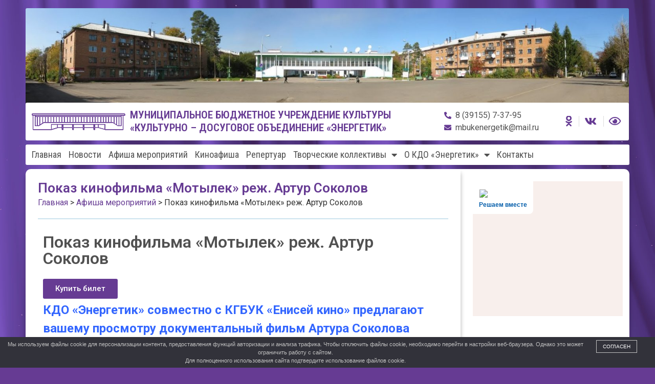

--- FILE ---
content_type: text/html; charset=UTF-8
request_url: https://xn----8sbaiblbsgu2agqbsj0a6q.xn--p1ai/afisha-meropriyatij/pokaz-kinofilma-motylek-rezh-artur-sokolov/
body_size: 21767
content:
<!doctype html>
<html lang="ru-RU">
<head>
	<meta charset="UTF-8">
	<meta name="viewport" content="width=device-width, initial-scale=1">
	<link rel="profile" href="https://gmpg.org/xfn/11">
	<title>Показ кинофильма &#171;Мотылек&#187; реж. Артур Соколов &#8212; МБУК «КДО «Энергетик» г. Назарово</title>
<script type="text/javascript">window.wp_data = {"ajax_url":"https:\/\/xn----8sbaiblbsgu2agqbsj0a6q.xn--p1ai\/wp-admin\/admin-ajax.php","is_mobile":false};</script><meta name='robots' content='max-image-preview:large' />
<link rel="alternate" type="application/rss+xml" title="МБУК «КДО «Энергетик» г. Назарово &raquo; Лента" href="https://xn----8sbaiblbsgu2agqbsj0a6q.xn--p1ai/feed/" />
<link rel="alternate" type="application/rss+xml" title="МБУК «КДО «Энергетик» г. Назарово &raquo; Лента комментариев" href="https://xn----8sbaiblbsgu2agqbsj0a6q.xn--p1ai/comments/feed/" />
<script>
window._wpemojiSettings = {"baseUrl":"https:\/\/s.w.org\/images\/core\/emoji\/14.0.0\/72x72\/","ext":".png","svgUrl":"https:\/\/s.w.org\/images\/core\/emoji\/14.0.0\/svg\/","svgExt":".svg","source":{"concatemoji":"https:\/\/xn----8sbaiblbsgu2agqbsj0a6q.xn--p1ai\/wp-includes\/js\/wp-emoji-release.min.js?ver=6.4.2"}};
/*! This file is auto-generated */
!function(i,n){var o,s,e;function c(e){try{var t={supportTests:e,timestamp:(new Date).valueOf()};sessionStorage.setItem(o,JSON.stringify(t))}catch(e){}}function p(e,t,n){e.clearRect(0,0,e.canvas.width,e.canvas.height),e.fillText(t,0,0);var t=new Uint32Array(e.getImageData(0,0,e.canvas.width,e.canvas.height).data),r=(e.clearRect(0,0,e.canvas.width,e.canvas.height),e.fillText(n,0,0),new Uint32Array(e.getImageData(0,0,e.canvas.width,e.canvas.height).data));return t.every(function(e,t){return e===r[t]})}function u(e,t,n){switch(t){case"flag":return n(e,"\ud83c\udff3\ufe0f\u200d\u26a7\ufe0f","\ud83c\udff3\ufe0f\u200b\u26a7\ufe0f")?!1:!n(e,"\ud83c\uddfa\ud83c\uddf3","\ud83c\uddfa\u200b\ud83c\uddf3")&&!n(e,"\ud83c\udff4\udb40\udc67\udb40\udc62\udb40\udc65\udb40\udc6e\udb40\udc67\udb40\udc7f","\ud83c\udff4\u200b\udb40\udc67\u200b\udb40\udc62\u200b\udb40\udc65\u200b\udb40\udc6e\u200b\udb40\udc67\u200b\udb40\udc7f");case"emoji":return!n(e,"\ud83e\udef1\ud83c\udffb\u200d\ud83e\udef2\ud83c\udfff","\ud83e\udef1\ud83c\udffb\u200b\ud83e\udef2\ud83c\udfff")}return!1}function f(e,t,n){var r="undefined"!=typeof WorkerGlobalScope&&self instanceof WorkerGlobalScope?new OffscreenCanvas(300,150):i.createElement("canvas"),a=r.getContext("2d",{willReadFrequently:!0}),o=(a.textBaseline="top",a.font="600 32px Arial",{});return e.forEach(function(e){o[e]=t(a,e,n)}),o}function t(e){var t=i.createElement("script");t.src=e,t.defer=!0,i.head.appendChild(t)}"undefined"!=typeof Promise&&(o="wpEmojiSettingsSupports",s=["flag","emoji"],n.supports={everything:!0,everythingExceptFlag:!0},e=new Promise(function(e){i.addEventListener("DOMContentLoaded",e,{once:!0})}),new Promise(function(t){var n=function(){try{var e=JSON.parse(sessionStorage.getItem(o));if("object"==typeof e&&"number"==typeof e.timestamp&&(new Date).valueOf()<e.timestamp+604800&&"object"==typeof e.supportTests)return e.supportTests}catch(e){}return null}();if(!n){if("undefined"!=typeof Worker&&"undefined"!=typeof OffscreenCanvas&&"undefined"!=typeof URL&&URL.createObjectURL&&"undefined"!=typeof Blob)try{var e="postMessage("+f.toString()+"("+[JSON.stringify(s),u.toString(),p.toString()].join(",")+"));",r=new Blob([e],{type:"text/javascript"}),a=new Worker(URL.createObjectURL(r),{name:"wpTestEmojiSupports"});return void(a.onmessage=function(e){c(n=e.data),a.terminate(),t(n)})}catch(e){}c(n=f(s,u,p))}t(n)}).then(function(e){for(var t in e)n.supports[t]=e[t],n.supports.everything=n.supports.everything&&n.supports[t],"flag"!==t&&(n.supports.everythingExceptFlag=n.supports.everythingExceptFlag&&n.supports[t]);n.supports.everythingExceptFlag=n.supports.everythingExceptFlag&&!n.supports.flag,n.DOMReady=!1,n.readyCallback=function(){n.DOMReady=!0}}).then(function(){return e}).then(function(){var e;n.supports.everything||(n.readyCallback(),(e=n.source||{}).concatemoji?t(e.concatemoji):e.wpemoji&&e.twemoji&&(t(e.twemoji),t(e.wpemoji)))}))}((window,document),window._wpemojiSettings);
</script>
<style id='wp-emoji-styles-inline-css'>

	img.wp-smiley, img.emoji {
		display: inline !important;
		border: none !important;
		box-shadow: none !important;
		height: 1em !important;
		width: 1em !important;
		margin: 0 0.07em !important;
		vertical-align: -0.1em !important;
		background: none !important;
		padding: 0 !important;
	}
</style>
<link rel='stylesheet' id='wp-block-library-css' href='https://xn----8sbaiblbsgu2agqbsj0a6q.xn--p1ai/wp-includes/css/dist/block-library/style.min.css?ver=6.4.2' media='all' />
<link rel='stylesheet' id='awsm-ead-public-css' href='https://xn----8sbaiblbsgu2agqbsj0a6q.xn--p1ai/wp-content/plugins/embed-any-document/css/embed-public.min.css?ver=2.7.4' media='all' />
<style id='classic-theme-styles-inline-css'>
/*! This file is auto-generated */
.wp-block-button__link{color:#fff;background-color:#32373c;border-radius:9999px;box-shadow:none;text-decoration:none;padding:calc(.667em + 2px) calc(1.333em + 2px);font-size:1.125em}.wp-block-file__button{background:#32373c;color:#fff;text-decoration:none}
</style>
<style id='global-styles-inline-css'>
body{--wp--preset--color--black: #000000;--wp--preset--color--cyan-bluish-gray: #abb8c3;--wp--preset--color--white: #ffffff;--wp--preset--color--pale-pink: #f78da7;--wp--preset--color--vivid-red: #cf2e2e;--wp--preset--color--luminous-vivid-orange: #ff6900;--wp--preset--color--luminous-vivid-amber: #fcb900;--wp--preset--color--light-green-cyan: #7bdcb5;--wp--preset--color--vivid-green-cyan: #00d084;--wp--preset--color--pale-cyan-blue: #8ed1fc;--wp--preset--color--vivid-cyan-blue: #0693e3;--wp--preset--color--vivid-purple: #9b51e0;--wp--preset--gradient--vivid-cyan-blue-to-vivid-purple: linear-gradient(135deg,rgba(6,147,227,1) 0%,rgb(155,81,224) 100%);--wp--preset--gradient--light-green-cyan-to-vivid-green-cyan: linear-gradient(135deg,rgb(122,220,180) 0%,rgb(0,208,130) 100%);--wp--preset--gradient--luminous-vivid-amber-to-luminous-vivid-orange: linear-gradient(135deg,rgba(252,185,0,1) 0%,rgba(255,105,0,1) 100%);--wp--preset--gradient--luminous-vivid-orange-to-vivid-red: linear-gradient(135deg,rgba(255,105,0,1) 0%,rgb(207,46,46) 100%);--wp--preset--gradient--very-light-gray-to-cyan-bluish-gray: linear-gradient(135deg,rgb(238,238,238) 0%,rgb(169,184,195) 100%);--wp--preset--gradient--cool-to-warm-spectrum: linear-gradient(135deg,rgb(74,234,220) 0%,rgb(151,120,209) 20%,rgb(207,42,186) 40%,rgb(238,44,130) 60%,rgb(251,105,98) 80%,rgb(254,248,76) 100%);--wp--preset--gradient--blush-light-purple: linear-gradient(135deg,rgb(255,206,236) 0%,rgb(152,150,240) 100%);--wp--preset--gradient--blush-bordeaux: linear-gradient(135deg,rgb(254,205,165) 0%,rgb(254,45,45) 50%,rgb(107,0,62) 100%);--wp--preset--gradient--luminous-dusk: linear-gradient(135deg,rgb(255,203,112) 0%,rgb(199,81,192) 50%,rgb(65,88,208) 100%);--wp--preset--gradient--pale-ocean: linear-gradient(135deg,rgb(255,245,203) 0%,rgb(182,227,212) 50%,rgb(51,167,181) 100%);--wp--preset--gradient--electric-grass: linear-gradient(135deg,rgb(202,248,128) 0%,rgb(113,206,126) 100%);--wp--preset--gradient--midnight: linear-gradient(135deg,rgb(2,3,129) 0%,rgb(40,116,252) 100%);--wp--preset--font-size--small: 13px;--wp--preset--font-size--medium: 20px;--wp--preset--font-size--large: 36px;--wp--preset--font-size--x-large: 42px;--wp--preset--spacing--20: 0.44rem;--wp--preset--spacing--30: 0.67rem;--wp--preset--spacing--40: 1rem;--wp--preset--spacing--50: 1.5rem;--wp--preset--spacing--60: 2.25rem;--wp--preset--spacing--70: 3.38rem;--wp--preset--spacing--80: 5.06rem;--wp--preset--shadow--natural: 6px 6px 9px rgba(0, 0, 0, 0.2);--wp--preset--shadow--deep: 12px 12px 50px rgba(0, 0, 0, 0.4);--wp--preset--shadow--sharp: 6px 6px 0px rgba(0, 0, 0, 0.2);--wp--preset--shadow--outlined: 6px 6px 0px -3px rgba(255, 255, 255, 1), 6px 6px rgba(0, 0, 0, 1);--wp--preset--shadow--crisp: 6px 6px 0px rgba(0, 0, 0, 1);}:where(.is-layout-flex){gap: 0.5em;}:where(.is-layout-grid){gap: 0.5em;}body .is-layout-flow > .alignleft{float: left;margin-inline-start: 0;margin-inline-end: 2em;}body .is-layout-flow > .alignright{float: right;margin-inline-start: 2em;margin-inline-end: 0;}body .is-layout-flow > .aligncenter{margin-left: auto !important;margin-right: auto !important;}body .is-layout-constrained > .alignleft{float: left;margin-inline-start: 0;margin-inline-end: 2em;}body .is-layout-constrained > .alignright{float: right;margin-inline-start: 2em;margin-inline-end: 0;}body .is-layout-constrained > .aligncenter{margin-left: auto !important;margin-right: auto !important;}body .is-layout-constrained > :where(:not(.alignleft):not(.alignright):not(.alignfull)){max-width: var(--wp--style--global--content-size);margin-left: auto !important;margin-right: auto !important;}body .is-layout-constrained > .alignwide{max-width: var(--wp--style--global--wide-size);}body .is-layout-flex{display: flex;}body .is-layout-flex{flex-wrap: wrap;align-items: center;}body .is-layout-flex > *{margin: 0;}body .is-layout-grid{display: grid;}body .is-layout-grid > *{margin: 0;}:where(.wp-block-columns.is-layout-flex){gap: 2em;}:where(.wp-block-columns.is-layout-grid){gap: 2em;}:where(.wp-block-post-template.is-layout-flex){gap: 1.25em;}:where(.wp-block-post-template.is-layout-grid){gap: 1.25em;}.has-black-color{color: var(--wp--preset--color--black) !important;}.has-cyan-bluish-gray-color{color: var(--wp--preset--color--cyan-bluish-gray) !important;}.has-white-color{color: var(--wp--preset--color--white) !important;}.has-pale-pink-color{color: var(--wp--preset--color--pale-pink) !important;}.has-vivid-red-color{color: var(--wp--preset--color--vivid-red) !important;}.has-luminous-vivid-orange-color{color: var(--wp--preset--color--luminous-vivid-orange) !important;}.has-luminous-vivid-amber-color{color: var(--wp--preset--color--luminous-vivid-amber) !important;}.has-light-green-cyan-color{color: var(--wp--preset--color--light-green-cyan) !important;}.has-vivid-green-cyan-color{color: var(--wp--preset--color--vivid-green-cyan) !important;}.has-pale-cyan-blue-color{color: var(--wp--preset--color--pale-cyan-blue) !important;}.has-vivid-cyan-blue-color{color: var(--wp--preset--color--vivid-cyan-blue) !important;}.has-vivid-purple-color{color: var(--wp--preset--color--vivid-purple) !important;}.has-black-background-color{background-color: var(--wp--preset--color--black) !important;}.has-cyan-bluish-gray-background-color{background-color: var(--wp--preset--color--cyan-bluish-gray) !important;}.has-white-background-color{background-color: var(--wp--preset--color--white) !important;}.has-pale-pink-background-color{background-color: var(--wp--preset--color--pale-pink) !important;}.has-vivid-red-background-color{background-color: var(--wp--preset--color--vivid-red) !important;}.has-luminous-vivid-orange-background-color{background-color: var(--wp--preset--color--luminous-vivid-orange) !important;}.has-luminous-vivid-amber-background-color{background-color: var(--wp--preset--color--luminous-vivid-amber) !important;}.has-light-green-cyan-background-color{background-color: var(--wp--preset--color--light-green-cyan) !important;}.has-vivid-green-cyan-background-color{background-color: var(--wp--preset--color--vivid-green-cyan) !important;}.has-pale-cyan-blue-background-color{background-color: var(--wp--preset--color--pale-cyan-blue) !important;}.has-vivid-cyan-blue-background-color{background-color: var(--wp--preset--color--vivid-cyan-blue) !important;}.has-vivid-purple-background-color{background-color: var(--wp--preset--color--vivid-purple) !important;}.has-black-border-color{border-color: var(--wp--preset--color--black) !important;}.has-cyan-bluish-gray-border-color{border-color: var(--wp--preset--color--cyan-bluish-gray) !important;}.has-white-border-color{border-color: var(--wp--preset--color--white) !important;}.has-pale-pink-border-color{border-color: var(--wp--preset--color--pale-pink) !important;}.has-vivid-red-border-color{border-color: var(--wp--preset--color--vivid-red) !important;}.has-luminous-vivid-orange-border-color{border-color: var(--wp--preset--color--luminous-vivid-orange) !important;}.has-luminous-vivid-amber-border-color{border-color: var(--wp--preset--color--luminous-vivid-amber) !important;}.has-light-green-cyan-border-color{border-color: var(--wp--preset--color--light-green-cyan) !important;}.has-vivid-green-cyan-border-color{border-color: var(--wp--preset--color--vivid-green-cyan) !important;}.has-pale-cyan-blue-border-color{border-color: var(--wp--preset--color--pale-cyan-blue) !important;}.has-vivid-cyan-blue-border-color{border-color: var(--wp--preset--color--vivid-cyan-blue) !important;}.has-vivid-purple-border-color{border-color: var(--wp--preset--color--vivid-purple) !important;}.has-vivid-cyan-blue-to-vivid-purple-gradient-background{background: var(--wp--preset--gradient--vivid-cyan-blue-to-vivid-purple) !important;}.has-light-green-cyan-to-vivid-green-cyan-gradient-background{background: var(--wp--preset--gradient--light-green-cyan-to-vivid-green-cyan) !important;}.has-luminous-vivid-amber-to-luminous-vivid-orange-gradient-background{background: var(--wp--preset--gradient--luminous-vivid-amber-to-luminous-vivid-orange) !important;}.has-luminous-vivid-orange-to-vivid-red-gradient-background{background: var(--wp--preset--gradient--luminous-vivid-orange-to-vivid-red) !important;}.has-very-light-gray-to-cyan-bluish-gray-gradient-background{background: var(--wp--preset--gradient--very-light-gray-to-cyan-bluish-gray) !important;}.has-cool-to-warm-spectrum-gradient-background{background: var(--wp--preset--gradient--cool-to-warm-spectrum) !important;}.has-blush-light-purple-gradient-background{background: var(--wp--preset--gradient--blush-light-purple) !important;}.has-blush-bordeaux-gradient-background{background: var(--wp--preset--gradient--blush-bordeaux) !important;}.has-luminous-dusk-gradient-background{background: var(--wp--preset--gradient--luminous-dusk) !important;}.has-pale-ocean-gradient-background{background: var(--wp--preset--gradient--pale-ocean) !important;}.has-electric-grass-gradient-background{background: var(--wp--preset--gradient--electric-grass) !important;}.has-midnight-gradient-background{background: var(--wp--preset--gradient--midnight) !important;}.has-small-font-size{font-size: var(--wp--preset--font-size--small) !important;}.has-medium-font-size{font-size: var(--wp--preset--font-size--medium) !important;}.has-large-font-size{font-size: var(--wp--preset--font-size--large) !important;}.has-x-large-font-size{font-size: var(--wp--preset--font-size--x-large) !important;}
.wp-block-navigation a:where(:not(.wp-element-button)){color: inherit;}
:where(.wp-block-post-template.is-layout-flex){gap: 1.25em;}:where(.wp-block-post-template.is-layout-grid){gap: 1.25em;}
:where(.wp-block-columns.is-layout-flex){gap: 2em;}:where(.wp-block-columns.is-layout-grid){gap: 2em;}
.wp-block-pullquote{font-size: 1.5em;line-height: 1.6;}
</style>
<link rel='stylesheet' id='ChiliPeppers Feedback Plugin-css' href='https://xn----8sbaiblbsgu2agqbsj0a6q.xn--p1ai/wp-content/plugins/cp_feedback/public/css/cp_feedback-public.css?ver=1.1.2' media='all' />
<link rel='stylesheet' id='ChiliPeppers Feedback Plugin-modal-css-css' href='https://xn----8sbaiblbsgu2agqbsj0a6q.xn--p1ai/wp-content/plugins/cp_feedback/public/css/jquery.arcticmodal-0.3.css?ver=1.1.2' media='all' />
<link rel='stylesheet' id='ChiliPeppers Feedback Plugin-modal-theme-css-css' href='https://xn----8sbaiblbsgu2agqbsj0a6q.xn--p1ai/wp-content/plugins/cp_feedback/public/css/simple.css?ver=1.1.2' media='all' />
<link rel='stylesheet' id='ChiliPeppers Feedback Plugin-modal-confirm-css-css' href='https://xn----8sbaiblbsgu2agqbsj0a6q.xn--p1ai/wp-content/plugins/cp_feedback/public/css/cp_feedback-confirm.css?ver=1.1.2' media='all' />
<link rel='stylesheet' id='hello-elementor-css' href='https://xn----8sbaiblbsgu2agqbsj0a6q.xn--p1ai/wp-content/themes/hello-elementor/style.min.css?ver=3.0.0' media='all' />
<link rel='stylesheet' id='hello-elementor-theme-style-css' href='https://xn----8sbaiblbsgu2agqbsj0a6q.xn--p1ai/wp-content/themes/hello-elementor/theme.min.css?ver=3.0.0' media='all' />
<link rel='stylesheet' id='hello-elementor-header-footer-css' href='https://xn----8sbaiblbsgu2agqbsj0a6q.xn--p1ai/wp-content/themes/hello-elementor/header-footer.min.css?ver=3.0.0' media='all' />
<link rel='stylesheet' id='elementor-icons-css' href='https://xn----8sbaiblbsgu2agqbsj0a6q.xn--p1ai/wp-content/plugins/elementor/assets/lib/eicons/css/elementor-icons.min.css?ver=5.25.0' media='all' />
<link rel='stylesheet' id='elementor-frontend-css' href='https://xn----8sbaiblbsgu2agqbsj0a6q.xn--p1ai/wp-content/plugins/elementor/assets/css/frontend.min.css?ver=3.18.3' media='all' />
<link rel='stylesheet' id='swiper-css' href='https://xn----8sbaiblbsgu2agqbsj0a6q.xn--p1ai/wp-content/plugins/elementor/assets/lib/swiper/css/swiper.min.css?ver=5.3.6' media='all' />
<link rel='stylesheet' id='elementor-post-5-css' href='https://xn----8sbaiblbsgu2agqbsj0a6q.xn--p1ai/wp-content/uploads/elementor/css/post-5.css?ver=1705050841' media='all' />
<link rel='stylesheet' id='elementor-pro-css' href='https://xn----8sbaiblbsgu2agqbsj0a6q.xn--p1ai/wp-content/plugins/elementor-pro/assets/css/frontend.min.css?ver=3.18.2' media='all' />
<link rel='stylesheet' id='elementor-global-css' href='https://xn----8sbaiblbsgu2agqbsj0a6q.xn--p1ai/wp-content/uploads/elementor/css/global.css?ver=1705050842' media='all' />
<link rel='stylesheet' id='elementor-post-192-css' href='https://xn----8sbaiblbsgu2agqbsj0a6q.xn--p1ai/wp-content/uploads/elementor/css/post-192.css?ver=1741165873' media='all' />
<link rel='stylesheet' id='elementor-post-971-css' href='https://xn----8sbaiblbsgu2agqbsj0a6q.xn--p1ai/wp-content/uploads/elementor/css/post-971.css?ver=1741164337' media='all' />
<link rel='stylesheet' id='elementor-post-2702-css' href='https://xn----8sbaiblbsgu2agqbsj0a6q.xn--p1ai/wp-content/uploads/elementor/css/post-2702.css?ver=1705051086' media='all' />
<link rel='stylesheet' id='wp-featherlight-css' href='https://xn----8sbaiblbsgu2agqbsj0a6q.xn--p1ai/wp-content/plugins/wp-featherlight/css/wp-featherlight.min.css?ver=1.3.4' media='all' />
<link rel='stylesheet' id='ecs-styles-css' href='https://xn----8sbaiblbsgu2agqbsj0a6q.xn--p1ai/wp-content/plugins/ele-custom-skin/assets/css/ecs-style.css?ver=3.1.7' media='all' />
<link rel='stylesheet' id='elementor-post-1091-css' href='https://xn----8sbaiblbsgu2agqbsj0a6q.xn--p1ai/wp-content/uploads/elementor/css/post-1091.css?ver=1668596480' media='all' />
<link rel='stylesheet' id='elementor-post-2682-css' href='https://xn----8sbaiblbsgu2agqbsj0a6q.xn--p1ai/wp-content/uploads/elementor/css/post-2682.css?ver=1669908385' media='all' />
<link rel='stylesheet' id='google-fonts-1-css' href='https://fonts.googleapis.com/css?family=Roboto%3A100%2C100italic%2C200%2C200italic%2C300%2C300italic%2C400%2C400italic%2C500%2C500italic%2C600%2C600italic%2C700%2C700italic%2C800%2C800italic%2C900%2C900italic%7CRoboto+Slab%3A100%2C100italic%2C200%2C200italic%2C300%2C300italic%2C400%2C400italic%2C500%2C500italic%2C600%2C600italic%2C700%2C700italic%2C800%2C800italic%2C900%2C900italic%7CRoboto+Condensed%3A100%2C100italic%2C200%2C200italic%2C300%2C300italic%2C400%2C400italic%2C500%2C500italic%2C600%2C600italic%2C700%2C700italic%2C800%2C800italic%2C900%2C900italic&#038;display=auto&#038;subset=cyrillic&#038;ver=6.4.2' media='all' />
<link rel='stylesheet' id='elementor-icons-shared-0-css' href='https://xn----8sbaiblbsgu2agqbsj0a6q.xn--p1ai/wp-content/plugins/elementor/assets/lib/font-awesome/css/fontawesome.min.css?ver=5.15.3' media='all' />
<link rel='stylesheet' id='elementor-icons-fa-solid-css' href='https://xn----8sbaiblbsgu2agqbsj0a6q.xn--p1ai/wp-content/plugins/elementor/assets/lib/font-awesome/css/solid.min.css?ver=5.15.3' media='all' />
<link rel='stylesheet' id='elementor-icons-fa-brands-css' href='https://xn----8sbaiblbsgu2agqbsj0a6q.xn--p1ai/wp-content/plugins/elementor/assets/lib/font-awesome/css/brands.min.css?ver=5.15.3' media='all' />
<link rel='stylesheet' id='elementor-icons-fa-regular-css' href='https://xn----8sbaiblbsgu2agqbsj0a6q.xn--p1ai/wp-content/plugins/elementor/assets/lib/font-awesome/css/regular.min.css?ver=5.15.3' media='all' />
<link rel="preconnect" href="https://fonts.gstatic.com/" crossorigin><script src="https://xn----8sbaiblbsgu2agqbsj0a6q.xn--p1ai/wp-includes/js/jquery/jquery.min.js?ver=3.7.1" id="jquery-core-js"></script>
<script src="https://xn----8sbaiblbsgu2agqbsj0a6q.xn--p1ai/wp-includes/js/jquery/jquery-migrate.min.js?ver=3.4.1" id="jquery-migrate-js"></script>
<script src="https://xn----8sbaiblbsgu2agqbsj0a6q.xn--p1ai/wp-content/plugins/jquery-vertical-accordion-menu/js/jquery.hoverIntent.minified.js?ver=6.4.2" id="jqueryhoverintent-js"></script>
<script src="https://xn----8sbaiblbsgu2agqbsj0a6q.xn--p1ai/wp-content/plugins/jquery-vertical-accordion-menu/js/jquery.cookie.js?ver=6.4.2" id="jquerycookie-js"></script>
<script src="https://xn----8sbaiblbsgu2agqbsj0a6q.xn--p1ai/wp-content/plugins/jquery-vertical-accordion-menu/js/jquery.dcjqaccordion.2.9.js?ver=6.4.2" id="dcjqaccordion-js"></script>
<script src="https://xn----8sbaiblbsgu2agqbsj0a6q.xn--p1ai/wp-content/plugins/cp_feedback/public/js/jquery.arcticmodal-0.3.min.js?ver=1.1.2" id="ChiliPeppers Feedback Plugin-modal-js"></script>
<script src="https://xn----8sbaiblbsgu2agqbsj0a6q.xn--p1ai/wp-content/plugins/cp_feedback/public/js/cp_feedback-utils.js?ver=1.1.2" id="ChiliPeppers Feedback Plugin-utils-js"></script>
<script src="https://xn----8sbaiblbsgu2agqbsj0a6q.xn--p1ai/wp-content/plugins/cp_feedback/public/js/cp_feedback-form.js?ver=1.1.2" id="ChiliPeppers Feedback Plugin-form-js"></script>
<script src="https://xn----8sbaiblbsgu2agqbsj0a6q.xn--p1ai/wp-content/plugins/cp_feedback/public/js/cp_feedback-search.js?ver=1.1.2" id="ChiliPeppers Feedback Plugin-search-js"></script>
<script id="ecs_ajax_load-js-extra">
var ecs_ajax_params = {"ajaxurl":"https:\/\/xn----8sbaiblbsgu2agqbsj0a6q.xn--p1ai\/wp-admin\/admin-ajax.php","posts":"{\"page\":0,\"name\":\"pokaz-kinofilma-motylek-rezh-artur-sokolov\",\"category_name\":\"afisha-meropriyatij\",\"error\":\"\",\"m\":\"\",\"p\":0,\"post_parent\":\"\",\"subpost\":\"\",\"subpost_id\":\"\",\"attachment\":\"\",\"attachment_id\":0,\"pagename\":\"\",\"page_id\":0,\"second\":\"\",\"minute\":\"\",\"hour\":\"\",\"day\":0,\"monthnum\":0,\"year\":0,\"w\":0,\"tag\":\"\",\"cat\":\"\",\"tag_id\":\"\",\"author\":\"\",\"author_name\":\"\",\"feed\":\"\",\"tb\":\"\",\"paged\":0,\"meta_key\":\"\",\"meta_value\":\"\",\"preview\":\"\",\"s\":\"\",\"sentence\":\"\",\"title\":\"\",\"fields\":\"\",\"menu_order\":\"\",\"embed\":\"\",\"category__in\":[],\"category__not_in\":[],\"category__and\":[],\"post__in\":[],\"post__not_in\":[],\"post_name__in\":[],\"tag__in\":[],\"tag__not_in\":[],\"tag__and\":[],\"tag_slug__in\":[],\"tag_slug__and\":[],\"post_parent__in\":[],\"post_parent__not_in\":[],\"author__in\":[],\"author__not_in\":[],\"search_columns\":[],\"ignore_sticky_posts\":false,\"suppress_filters\":false,\"cache_results\":true,\"update_post_term_cache\":true,\"update_menu_item_cache\":false,\"lazy_load_term_meta\":true,\"update_post_meta_cache\":true,\"post_type\":\"\",\"posts_per_page\":21,\"nopaging\":false,\"comments_per_page\":\"50\",\"no_found_rows\":false,\"order\":\"DESC\"}"};
</script>
<script src="https://xn----8sbaiblbsgu2agqbsj0a6q.xn--p1ai/wp-content/plugins/ele-custom-skin/assets/js/ecs_ajax_pagination.js?ver=3.1.7" id="ecs_ajax_load-js"></script>
<script src="https://xn----8sbaiblbsgu2agqbsj0a6q.xn--p1ai/wp-content/plugins/ele-custom-skin/assets/js/ecs.js?ver=3.1.7" id="ecs-script-js"></script>
<link rel="https://api.w.org/" href="https://xn----8sbaiblbsgu2agqbsj0a6q.xn--p1ai/wp-json/" /><link rel="alternate" type="application/json" href="https://xn----8sbaiblbsgu2agqbsj0a6q.xn--p1ai/wp-json/wp/v2/posts/1913" /><link rel="EditURI" type="application/rsd+xml" title="RSD" href="https://xn----8sbaiblbsgu2agqbsj0a6q.xn--p1ai/xmlrpc.php?rsd" />
<meta name="generator" content="WordPress 6.4.2" />
<link rel="canonical" href="https://xn----8sbaiblbsgu2agqbsj0a6q.xn--p1ai/afisha-meropriyatij/pokaz-kinofilma-motylek-rezh-artur-sokolov/" />
<link rel='shortlink' href='https://xn----8sbaiblbsgu2agqbsj0a6q.xn--p1ai/?p=1913' />
<link rel="alternate" type="application/json+oembed" href="https://xn----8sbaiblbsgu2agqbsj0a6q.xn--p1ai/wp-json/oembed/1.0/embed?url=https%3A%2F%2Fxn----8sbaiblbsgu2agqbsj0a6q.xn--p1ai%2Fafisha-meropriyatij%2Fpokaz-kinofilma-motylek-rezh-artur-sokolov%2F" />
<link rel="alternate" type="text/xml+oembed" href="https://xn----8sbaiblbsgu2agqbsj0a6q.xn--p1ai/wp-json/oembed/1.0/embed?url=https%3A%2F%2Fxn----8sbaiblbsgu2agqbsj0a6q.xn--p1ai%2Fafisha-meropriyatij%2Fpokaz-kinofilma-motylek-rezh-artur-sokolov%2F&#038;format=xml" />
            <style>
                #wpadminbar {
                    background: #523f6d;
                }
            </style>
            <style>
#tooltip {
  z-index: 9999;
  position: absolute;
  display: none;
  top:0px;
  left:0px;
  background-color: #fff;
  padding: 5px 10px 5px 10px;
  color: #000;
  border: 1px solid #888;
  border-radius: 5px; 
  box-shadow: 0 3px 5px rgba(0, 0, 0, 0.5);
  box-sizing: ;
}
</style><meta name="generator" content="Elementor 3.18.3; features: e_dom_optimization, e_optimized_assets_loading, additional_custom_breakpoints, block_editor_assets_optimize, e_image_loading_optimization; settings: css_print_method-external, google_font-enabled, font_display-auto">
<link rel="icon" href="https://xn----8sbaiblbsgu2agqbsj0a6q.xn--p1ai/wp-content/uploads/2022/04/cropped-resurs-12@5x-32x32.png" sizes="32x32" />
<link rel="icon" href="https://xn----8sbaiblbsgu2agqbsj0a6q.xn--p1ai/wp-content/uploads/2022/04/cropped-resurs-12@5x-192x192.png" sizes="192x192" />
<link rel="apple-touch-icon" href="https://xn----8sbaiblbsgu2agqbsj0a6q.xn--p1ai/wp-content/uploads/2022/04/cropped-resurs-12@5x-180x180.png" />
<meta name="msapplication-TileImage" content="https://xn----8sbaiblbsgu2agqbsj0a6q.xn--p1ai/wp-content/uploads/2022/04/cropped-resurs-12@5x-270x270.png" />
		<style id="wp-custom-css">
			/*--------------------------------------------------------------
## Captions
--------------------------------------------------------------*/
.wp-caption {
  margin-bottom: 1.5em;
  max-width: 100%;
}

.wp-caption img[class*="wp-image-"] {
  display: block;
  margin-left: auto;
  margin-right: auto;
}

.wp-caption .wp-caption-text {
  margin: 0.8em 0;
}

.wp-caption-text {
  text-align: center;
}

/*--------------------------------------------------------------
## Galleries
--------------------------------------------------------------*/
.gallery-item {
  display: inline-block;
  text-align: center;
  vertical-align: top;
  width: 100%;
}

.gallery-columns-2 .gallery-item {
  max-width: 48%;
}
.gallery-columns-3 .gallery-item {
  max-width: 31%;
}	
.gallery-columns-4 .gallery-item {
  max-width: 23%;
}
.gallery-columns-5 .gallery-item {
  max-width: 18%;
}
.gallery-columns-6 .gallery-item {
  max-width: 14.66%;
}
.gallery-columns-7 .gallery-item {
  max-width: 12.28%;
}
.gallery-columns-8 .gallery-item {
  max-width: 10.5%;
}
.gallery-columns-9 .gallery-item {
  max-width: 9.11%;
}
.gallery-caption {
  display: block;
}
.gallery>figure{
	margin:5px 5px;
}

a{
	color: var( --e-global-color-accent );
}

.wp-calendar-table td,.wp-calendar-table th {
	padding:10px;
}

.wp-calendar-table td>a{
	font-weight: 800;
	color: blue;
}

#dc_jqaccordion_widget-s1-item ul ul a{
	background: #f2f2f2;
}

ul {
	margin-bottom: 1em;
}
ol {
	margin-bottom: 1em;
}		</style>
		</head>
<body class="post-template-default single single-post postid-1913 single-format-standard wp-custom-logo wp-featherlight-captions elementor-default elementor-kit-5 elementor-page-2702">


<a class="skip-link screen-reader-text" href="#content">Перейти к содержимому</a>

		<div data-elementor-type="header" data-elementor-id="192" class="elementor elementor-192 elementor-location-header" data-elementor-post-type="elementor_library">
								<section class="elementor-section elementor-top-section elementor-element elementor-element-973a4aa elementor-section-boxed elementor-section-height-default elementor-section-height-default" data-id="973a4aa" data-element_type="section">
						<div class="elementor-container elementor-column-gap-default">
					<div class="elementor-column elementor-col-100 elementor-top-column elementor-element elementor-element-e0e261f" data-id="e0e261f" data-element_type="column">
			<div class="elementor-widget-wrap elementor-element-populated">
								<div class="elementor-element elementor-element-da6e115 elementor-widget elementor-widget-image" data-id="da6e115" data-element_type="widget" data-widget_type="image.default">
				<div class="elementor-widget-container">
															<img loading="lazy" width="1638" height="290" src="https://xn----8sbaiblbsgu2agqbsj0a6q.xn--p1ai/wp-content/uploads/2022/04/1.jpg" class="attachment-full size-full wp-image-998" alt="" srcset="https://xn----8sbaiblbsgu2agqbsj0a6q.xn--p1ai/wp-content/uploads/2022/04/1.jpg 1638w, https://xn----8sbaiblbsgu2agqbsj0a6q.xn--p1ai/wp-content/uploads/2022/04/1-300x53.jpg 300w, https://xn----8sbaiblbsgu2agqbsj0a6q.xn--p1ai/wp-content/uploads/2022/04/1-1024x181.jpg 1024w, https://xn----8sbaiblbsgu2agqbsj0a6q.xn--p1ai/wp-content/uploads/2022/04/1-768x136.jpg 768w, https://xn----8sbaiblbsgu2agqbsj0a6q.xn--p1ai/wp-content/uploads/2022/04/1-1536x272.jpg 1536w" sizes="(max-width: 1638px) 100vw, 1638px" />															</div>
				</div>
					</div>
		</div>
							</div>
		</section>
				<section class="elementor-section elementor-top-section elementor-element elementor-element-114d952 elementor-section-height-min-height elementor-section-items-stretch elementor-section-boxed elementor-section-height-default" data-id="114d952" data-element_type="section" data-settings="{&quot;background_background&quot;:&quot;classic&quot;}">
						<div class="elementor-container elementor-column-gap-default">
					<div class="elementor-column elementor-col-25 elementor-top-column elementor-element elementor-element-733c75f" data-id="733c75f" data-element_type="column" data-settings="{&quot;background_background&quot;:&quot;classic&quot;}">
			<div class="elementor-widget-wrap elementor-element-populated">
								<div class="elementor-element elementor-element-f8dd345 elementor-widget elementor-widget-image" data-id="f8dd345" data-element_type="widget" data-widget_type="image.default">
				<div class="elementor-widget-container">
															<img loading="lazy" width="186" height="36" src="https://xn----8sbaiblbsgu2agqbsj0a6q.xn--p1ai/wp-content/uploads/2022/04/logo_small_purple.png" class="attachment-large size-large wp-image-996" alt="" />															</div>
				</div>
					</div>
		</div>
				<div class="elementor-column elementor-col-25 elementor-top-column elementor-element elementor-element-8e5e7bf" data-id="8e5e7bf" data-element_type="column" data-settings="{&quot;background_background&quot;:&quot;classic&quot;}">
			<div class="elementor-widget-wrap elementor-element-populated">
								<div class="elementor-element elementor-element-bfad776 elementor-widget elementor-widget-heading" data-id="bfad776" data-element_type="widget" data-widget_type="heading.default">
				<div class="elementor-widget-container">
			<h1 class="elementor-heading-title elementor-size-default">муниципальное бюджетное учреждение культуры<br>«Культурно – досуговое объединение «Энергетик»</h1>		</div>
				</div>
					</div>
		</div>
				<div class="elementor-column elementor-col-25 elementor-top-column elementor-element elementor-element-91a611f" data-id="91a611f" data-element_type="column" data-settings="{&quot;background_background&quot;:&quot;classic&quot;}">
			<div class="elementor-widget-wrap elementor-element-populated">
								<div class="elementor-element elementor-element-2be494f elementor-align-left elementor-icon-list--layout-traditional elementor-list-item-link-full_width elementor-widget elementor-widget-icon-list" data-id="2be494f" data-element_type="widget" data-widget_type="icon-list.default">
				<div class="elementor-widget-container">
					<ul class="elementor-icon-list-items">
							<li class="elementor-icon-list-item">
											<a href="tel:%5Blset-bi%20n=phone%5D">

												<span class="elementor-icon-list-icon">
							<i aria-hidden="true" class="fas fa-phone-alt"></i>						</span>
										<span class="elementor-icon-list-text">8 (39155) 7-37-95</span>
											</a>
									</li>
								<li class="elementor-icon-list-item">
											<a href="mailto:%5Blset-bi%20n=email%5D">

												<span class="elementor-icon-list-icon">
							<i aria-hidden="true" class="fas fa-envelope"></i>						</span>
										<span class="elementor-icon-list-text">mbukenergetik@mail.ru</span>
											</a>
									</li>
						</ul>
				</div>
				</div>
					</div>
		</div>
				<div class="elementor-column elementor-col-25 elementor-top-column elementor-element elementor-element-2c544da" data-id="2c544da" data-element_type="column" data-settings="{&quot;background_background&quot;:&quot;classic&quot;}">
			<div class="elementor-widget-wrap elementor-element-populated">
								<div class="elementor-element elementor-element-e424a93 elementor-icon-list--layout-inline elementor-align-right elementor-list-item-link-full_width elementor-widget elementor-widget-icon-list" data-id="e424a93" data-element_type="widget" data-widget_type="icon-list.default">
				<div class="elementor-widget-container">
					<ul class="elementor-icon-list-items elementor-inline-items">
							<li class="elementor-icon-list-item elementor-inline-item">
											<span class="elementor-icon-list-icon">
							<i aria-hidden="true" class="fab fa-odnoklassniki"></i>						</span>
										<span class="elementor-icon-list-text"></span>
									</li>
								<li class="elementor-icon-list-item elementor-inline-item">
											<span class="elementor-icon-list-icon">
							<i aria-hidden="true" class="fab fa-vk"></i>						</span>
										<span class="elementor-icon-list-text"></span>
									</li>
								<li class="elementor-icon-list-item elementor-inline-item">
											<a href="?special_version=Y">

												<span class="elementor-icon-list-icon">
							<i aria-hidden="true" class="far fa-eye"></i>						</span>
										<span class="elementor-icon-list-text"></span>
											</a>
									</li>
						</ul>
				</div>
				</div>
					</div>
		</div>
							</div>
		</section>
				<section class="elementor-section elementor-top-section elementor-element elementor-element-6a2a3b7 elementor-section-boxed elementor-section-height-default elementor-section-height-default" data-id="6a2a3b7" data-element_type="section" data-settings="{&quot;sticky&quot;:&quot;top&quot;,&quot;sticky_on&quot;:[&quot;desktop&quot;,&quot;tablet&quot;,&quot;mobile&quot;],&quot;sticky_offset&quot;:0,&quot;sticky_effects_offset&quot;:0}">
						<div class="elementor-container elementor-column-gap-default">
					<div class="elementor-column elementor-col-100 elementor-top-column elementor-element elementor-element-f17eacf" data-id="f17eacf" data-element_type="column" data-settings="{&quot;background_background&quot;:&quot;classic&quot;}">
			<div class="elementor-widget-wrap elementor-element-populated">
								<div class="elementor-element elementor-element-e255486 elementor-nav-menu__align-left elementor-widget__width-initial elementor-nav-menu--dropdown-tablet elementor-nav-menu__text-align-aside elementor-nav-menu--toggle elementor-nav-menu--burger elementor-widget elementor-widget-nav-menu" data-id="e255486" data-element_type="widget" data-settings="{&quot;layout&quot;:&quot;horizontal&quot;,&quot;submenu_icon&quot;:{&quot;value&quot;:&quot;&lt;i class=\&quot;fas fa-caret-down\&quot;&gt;&lt;\/i&gt;&quot;,&quot;library&quot;:&quot;fa-solid&quot;},&quot;toggle&quot;:&quot;burger&quot;}" data-widget_type="nav-menu.default">
				<div class="elementor-widget-container">
						<nav class="elementor-nav-menu--main elementor-nav-menu__container elementor-nav-menu--layout-horizontal e--pointer-none">
				<ul id="menu-1-e255486" class="elementor-nav-menu"><li class="menu-item menu-item-type-post_type menu-item-object-page menu-item-home menu-item-213"><a href="https://xn----8sbaiblbsgu2agqbsj0a6q.xn--p1ai/" class="elementor-item">Главная</a></li>
<li class="menu-item menu-item-type-taxonomy menu-item-object-category menu-item-127"><a href="https://xn----8sbaiblbsgu2agqbsj0a6q.xn--p1ai/category/novosti/" class="elementor-item">Новости</a></li>
<li class="menu-item menu-item-type-taxonomy menu-item-object-category current-post-ancestor current-menu-parent current-post-parent menu-item-1034"><a href="https://xn----8sbaiblbsgu2agqbsj0a6q.xn--p1ai/category/afisha-meropriyatij/" class="elementor-item">Афиша мероприятий</a></li>
<li class="menu-item menu-item-type-post_type menu-item-object-page menu-item-6232"><a href="https://xn----8sbaiblbsgu2agqbsj0a6q.xn--p1ai/afisha-meropriyatij/" class="elementor-item">Киноафиша</a></li>
<li class="menu-item menu-item-type-taxonomy menu-item-object-category menu-item-1036"><a href="https://xn----8sbaiblbsgu2agqbsj0a6q.xn--p1ai/category/repertuar/" class="elementor-item">Репертуар</a></li>
<li class="menu-item menu-item-type-taxonomy menu-item-object-category menu-item-has-children menu-item-1129"><a href="https://xn----8sbaiblbsgu2agqbsj0a6q.xn--p1ai/category/kollektivy/" class="elementor-item">Творческие коллективы</a>
<ul class="sub-menu elementor-nav-menu--dropdown">
	<li class="menu-item menu-item-type-post_type menu-item-object-post menu-item-1404"><a href="https://xn----8sbaiblbsgu2agqbsj0a6q.xn--p1ai/kollektivy/obrazczovyj-horeograficheskij-kollektiv-estradnaya-studiya-adamant/" class="elementor-sub-item">Эстрадная студия «Адамант»</a></li>
	<li class="menu-item menu-item-type-post_type menu-item-object-post menu-item-1408"><a href="https://xn----8sbaiblbsgu2agqbsj0a6q.xn--p1ai/kollektivy/obrazczovyj-teatr-kukol-buratino/" class="elementor-sub-item">Образцовый театр кукол «Буратино»</a></li>
	<li class="menu-item menu-item-type-post_type menu-item-object-post menu-item-1405"><a href="https://xn----8sbaiblbsgu2agqbsj0a6q.xn--p1ai/kollektivy/horeograficheskij-kollektiv-ritmy-yunosti/" class="elementor-sub-item">Хореографический коллектив «Ритмы юности»</a></li>
	<li class="menu-item menu-item-type-post_type menu-item-object-post menu-item-1406"><a href="https://xn----8sbaiblbsgu2agqbsj0a6q.xn--p1ai/kollektivy/narodnaya-muzhskaya-vokalnaya-gruppa-energetik/" class="elementor-sub-item">Народная мужская вокальная группа » Энергетик»</a></li>
	<li class="menu-item menu-item-type-post_type menu-item-object-post menu-item-1407"><a href="https://xn----8sbaiblbsgu2agqbsj0a6q.xn--p1ai/kollektivy/teatralnyj-kollektiv-zabiyaki/" class="elementor-sub-item">Театральный коллектив «Забияки»</a></li>
</ul>
</li>
<li class="menu-item menu-item-type-post_type menu-item-object-page menu-item-has-children menu-item-1029"><a href="https://xn----8sbaiblbsgu2agqbsj0a6q.xn--p1ai/o-kdo-energetik/" class="elementor-item">О КДО «Энергетик»</a>
<ul class="sub-menu elementor-nav-menu--dropdown">
	<li class="menu-item menu-item-type-post_type menu-item-object-page menu-item-1031"><a href="https://xn----8sbaiblbsgu2agqbsj0a6q.xn--p1ai/o-kdo-energetik/dokumenty/" class="elementor-sub-item">Документы</a></li>
	<li class="menu-item menu-item-type-post_type menu-item-object-page menu-item-1030"><a href="https://xn----8sbaiblbsgu2agqbsj0a6q.xn--p1ai/o-kdo-energetik/kollektiv/" class="elementor-sub-item">Коллектив</a></li>
	<li class="menu-item menu-item-type-post_type menu-item-object-page menu-item-1032"><a href="https://xn----8sbaiblbsgu2agqbsj0a6q.xn--p1ai/o-kdo-energetik/fotogalereya/" class="elementor-sub-item">Фотогалерея</a></li>
</ul>
</li>
<li class="menu-item menu-item-type-post_type menu-item-object-page menu-item-208"><a href="https://xn----8sbaiblbsgu2agqbsj0a6q.xn--p1ai/kontakty-i-rekvizity/" class="elementor-item">Контакты</a></li>
</ul>			</nav>
					<div class="elementor-menu-toggle" role="button" tabindex="0" aria-label="Переключатель меню" aria-expanded="false">
			<i aria-hidden="true" role="presentation" class="elementor-menu-toggle__icon--open eicon-menu-bar"></i><i aria-hidden="true" role="presentation" class="elementor-menu-toggle__icon--close eicon-close"></i>			<span class="elementor-screen-only">Меню</span>
		</div>
					<nav class="elementor-nav-menu--dropdown elementor-nav-menu__container" aria-hidden="true">
				<ul id="menu-2-e255486" class="elementor-nav-menu"><li class="menu-item menu-item-type-post_type menu-item-object-page menu-item-home menu-item-213"><a href="https://xn----8sbaiblbsgu2agqbsj0a6q.xn--p1ai/" class="elementor-item" tabindex="-1">Главная</a></li>
<li class="menu-item menu-item-type-taxonomy menu-item-object-category menu-item-127"><a href="https://xn----8sbaiblbsgu2agqbsj0a6q.xn--p1ai/category/novosti/" class="elementor-item" tabindex="-1">Новости</a></li>
<li class="menu-item menu-item-type-taxonomy menu-item-object-category current-post-ancestor current-menu-parent current-post-parent menu-item-1034"><a href="https://xn----8sbaiblbsgu2agqbsj0a6q.xn--p1ai/category/afisha-meropriyatij/" class="elementor-item" tabindex="-1">Афиша мероприятий</a></li>
<li class="menu-item menu-item-type-post_type menu-item-object-page menu-item-6232"><a href="https://xn----8sbaiblbsgu2agqbsj0a6q.xn--p1ai/afisha-meropriyatij/" class="elementor-item" tabindex="-1">Киноафиша</a></li>
<li class="menu-item menu-item-type-taxonomy menu-item-object-category menu-item-1036"><a href="https://xn----8sbaiblbsgu2agqbsj0a6q.xn--p1ai/category/repertuar/" class="elementor-item" tabindex="-1">Репертуар</a></li>
<li class="menu-item menu-item-type-taxonomy menu-item-object-category menu-item-has-children menu-item-1129"><a href="https://xn----8sbaiblbsgu2agqbsj0a6q.xn--p1ai/category/kollektivy/" class="elementor-item" tabindex="-1">Творческие коллективы</a>
<ul class="sub-menu elementor-nav-menu--dropdown">
	<li class="menu-item menu-item-type-post_type menu-item-object-post menu-item-1404"><a href="https://xn----8sbaiblbsgu2agqbsj0a6q.xn--p1ai/kollektivy/obrazczovyj-horeograficheskij-kollektiv-estradnaya-studiya-adamant/" class="elementor-sub-item" tabindex="-1">Эстрадная студия «Адамант»</a></li>
	<li class="menu-item menu-item-type-post_type menu-item-object-post menu-item-1408"><a href="https://xn----8sbaiblbsgu2agqbsj0a6q.xn--p1ai/kollektivy/obrazczovyj-teatr-kukol-buratino/" class="elementor-sub-item" tabindex="-1">Образцовый театр кукол «Буратино»</a></li>
	<li class="menu-item menu-item-type-post_type menu-item-object-post menu-item-1405"><a href="https://xn----8sbaiblbsgu2agqbsj0a6q.xn--p1ai/kollektivy/horeograficheskij-kollektiv-ritmy-yunosti/" class="elementor-sub-item" tabindex="-1">Хореографический коллектив «Ритмы юности»</a></li>
	<li class="menu-item menu-item-type-post_type menu-item-object-post menu-item-1406"><a href="https://xn----8sbaiblbsgu2agqbsj0a6q.xn--p1ai/kollektivy/narodnaya-muzhskaya-vokalnaya-gruppa-energetik/" class="elementor-sub-item" tabindex="-1">Народная мужская вокальная группа » Энергетик»</a></li>
	<li class="menu-item menu-item-type-post_type menu-item-object-post menu-item-1407"><a href="https://xn----8sbaiblbsgu2agqbsj0a6q.xn--p1ai/kollektivy/teatralnyj-kollektiv-zabiyaki/" class="elementor-sub-item" tabindex="-1">Театральный коллектив «Забияки»</a></li>
</ul>
</li>
<li class="menu-item menu-item-type-post_type menu-item-object-page menu-item-has-children menu-item-1029"><a href="https://xn----8sbaiblbsgu2agqbsj0a6q.xn--p1ai/o-kdo-energetik/" class="elementor-item" tabindex="-1">О КДО «Энергетик»</a>
<ul class="sub-menu elementor-nav-menu--dropdown">
	<li class="menu-item menu-item-type-post_type menu-item-object-page menu-item-1031"><a href="https://xn----8sbaiblbsgu2agqbsj0a6q.xn--p1ai/o-kdo-energetik/dokumenty/" class="elementor-sub-item" tabindex="-1">Документы</a></li>
	<li class="menu-item menu-item-type-post_type menu-item-object-page menu-item-1030"><a href="https://xn----8sbaiblbsgu2agqbsj0a6q.xn--p1ai/o-kdo-energetik/kollektiv/" class="elementor-sub-item" tabindex="-1">Коллектив</a></li>
	<li class="menu-item menu-item-type-post_type menu-item-object-page menu-item-1032"><a href="https://xn----8sbaiblbsgu2agqbsj0a6q.xn--p1ai/o-kdo-energetik/fotogalereya/" class="elementor-sub-item" tabindex="-1">Фотогалерея</a></li>
</ul>
</li>
<li class="menu-item menu-item-type-post_type menu-item-object-page menu-item-208"><a href="https://xn----8sbaiblbsgu2agqbsj0a6q.xn--p1ai/kontakty-i-rekvizity/" class="elementor-item" tabindex="-1">Контакты</a></li>
</ul>			</nav>
				</div>
				</div>
				<div class="elementor-element elementor-element-70313b5 elementor-widget__width-initial elementor-widget elementor-widget-html" data-id="70313b5" data-element_type="widget" data-widget_type="html.default">
				<div class="elementor-widget-container">
			<div class="platform-24-btn"></div>		</div>
				</div>
					</div>
		</div>
							</div>
		</section>
						</div>
				<div data-elementor-type="single-post" data-elementor-id="2702" class="elementor elementor-2702 elementor-location-single post-1913 post type-post status-publish format-standard has-post-thumbnail hentry category-afisha-meropriyatij" data-elementor-post-type="elementor_library">
								<section class="elementor-section elementor-top-section elementor-element elementor-element-b2b8d13 elementor-section-boxed elementor-section-height-default elementor-section-height-default" data-id="b2b8d13" data-element_type="section">
						<div class="elementor-container elementor-column-gap-default">
					<div class="elementor-column elementor-col-50 elementor-top-column elementor-element elementor-element-1fb60c3" data-id="1fb60c3" data-element_type="column" data-settings="{&quot;background_background&quot;:&quot;classic&quot;}">
			<div class="elementor-widget-wrap elementor-element-populated">
								<div class="elementor-element elementor-element-a00f821 elementor-widget elementor-widget-theme-post-title elementor-page-title elementor-widget-heading" data-id="a00f821" data-element_type="widget" data-widget_type="theme-post-title.default">
				<div class="elementor-widget-container">
			<h1 class="elementor-heading-title elementor-size-default">Показ кинофильма &#171;Мотылек&#187; реж. Артур Соколов</h1>		</div>
				</div>
				<div class="elementor-element elementor-element-747df19 elementor-widget elementor-widget-wp-widget-bcn_widget" data-id="747df19" data-element_type="widget" data-widget_type="wp-widget-bcn_widget.default">
				<div class="elementor-widget-container">
			<div class="breadcrumbs" vocab="https://schema.org/" typeof="BreadcrumbList"><!-- Breadcrumb NavXT 7.2.0 -->
<span property="itemListElement" typeof="ListItem"><a property="item" typeof="WebPage" title="Перейти к МБУК «КДО «Энергетик» г. Назарово." href="https://xn----8sbaiblbsgu2agqbsj0a6q.xn--p1ai" class="home" ><span property="name">Главная</span></a><meta property="position" content="1"></span> &gt; <span property="itemListElement" typeof="ListItem"><a property="item" typeof="WebPage" title="Перейти к архиву рубрики Афиша мероприятий." href="https://xn----8sbaiblbsgu2agqbsj0a6q.xn--p1ai/category/afisha-meropriyatij/" class="taxonomy category" ><span property="name">Афиша мероприятий</span></a><meta property="position" content="2"></span> &gt; <span property="itemListElement" typeof="ListItem"><span property="name" class="post post-post current-item">Показ кинофильма &#171;Мотылек&#187; реж. Артур Соколов</span><meta property="url" content="https://xn----8sbaiblbsgu2agqbsj0a6q.xn--p1ai/afisha-meropriyatij/pokaz-kinofilma-motylek-rezh-artur-sokolov/"><meta property="position" content="3"></span></div>		</div>
				</div>
				<div class="elementor-element elementor-element-c78ea42 elementor-widget-divider--view-line elementor-widget elementor-widget-divider" data-id="c78ea42" data-element_type="widget" data-widget_type="divider.default">
				<div class="elementor-widget-container">
					<div class="elementor-divider">
			<span class="elementor-divider-separator">
						</span>
		</div>
				</div>
				</div>
				<section class="elementor-section elementor-inner-section elementor-element elementor-element-2b33db3 elementor-section-boxed elementor-section-height-default elementor-section-height-default" data-id="2b33db3" data-element_type="section">
						<div class="elementor-container elementor-column-gap-default">
					<div class="elementor-column elementor-col-100 elementor-inner-column elementor-element elementor-element-6489ced" data-id="6489ced" data-element_type="column">
			<div class="elementor-widget-wrap elementor-element-populated">
								<div class="elementor-element elementor-element-89cfccb elementor-widget__width-auto elementor-widget elementor-widget-heading" data-id="89cfccb" data-element_type="widget" data-widget_type="heading.default">
				<div class="elementor-widget-container">
			<h2 class="elementor-heading-title elementor-size-default">Показ кинофильма &#171;Мотылек&#187; реж. Артур Соколов</h2>		</div>
				</div>
				<div class="elementor-element elementor-element-9ad56d4 elementor-widget elementor-widget-spacer" data-id="9ad56d4" data-element_type="widget" data-widget_type="spacer.default">
				<div class="elementor-widget-container">
					<div class="elementor-spacer">
			<div class="elementor-spacer-inner"></div>
		</div>
				</div>
				</div>
				<div class="elementor-element elementor-element-f82f4a8 elementor-widget elementor-widget-spacer" data-id="f82f4a8" data-element_type="widget" data-widget_type="spacer.default">
				<div class="elementor-widget-container">
					<div class="elementor-spacer">
			<div class="elementor-spacer-inner"></div>
		</div>
				</div>
				</div>
				<div class="elementor-element elementor-element-a14c7f7 elementor-widget elementor-widget-button" data-id="a14c7f7" data-element_type="widget" data-widget_type="button.default">
				<div class="elementor-widget-container">
					<div class="elementor-button-wrapper">
			<a class="elementor-button elementor-size-sm" role="button">
						<span class="elementor-button-content-wrapper">
						<span class="elementor-button-text">Купить билет</span>
		</span>
					</a>
		</div>
				</div>
				</div>
				<div class="elementor-element elementor-element-3bad69c elementor-widget elementor-widget-theme-post-content" data-id="3bad69c" data-element_type="widget" data-widget_type="theme-post-content.default">
				<div class="elementor-widget-container">
			<p><span style="font-size: 18pt;"><strong><span style="color: #3366ff;">КДО &#171;Энергетик&#187; совместно с КГБУК «Енисей кино» предлагают вашему просмотру документальный фильм Артура Соколова &#171;Мотылек&#187;.</span></strong></span></p>
<p><span style="font-size: 14pt;">  Фильм рассказывает о жизни маленького посёлка Ярцево, расположенного на севере Красноярского края. Выпускники школы вынуждены покидать свои родные места, чтобы получить образование в городе. Автор фильма через историю своей семьи создаёт портрет родной деревни.</span></p>
<p><span style="font-size: 14pt;">«Сюда не добраться на поезде, не доехать на машине. В этих местах сложно почувствовать время, здесь оно без остатка растворяется в огромном, первозданном пространстве лесов и болот. Люди, живущие здесь, знают друг друга по имени, они никого не хотят победить, надеются только на собственный труд. Это прекрасное место – мой дом, который я собираюсь покинуть, как и все мои ровесники» (Артур Соколов о фильме).</span></p>
<p><span style="font-size: 14pt;">Фильм наполнен красивыми, поэтическими кадрами и является примером того, как можно снять фильм, не имея профильного образования, используя обычный фотоаппарат. Фильм был показан на международных фестивалях и демонстрирует безграничные возможности для нового поколения кинематографистов.</span></p>
<p><span style="font-size: 18pt; color: #3366ff;">Посмотреть фильм &#171;Мотылек&#187; можно:</span></p>
<p><span style="text-decoration: underline;"><span style="font-size: 18pt; color: #3366ff; text-decoration: underline;"> 3 июня в 9:00;  5 июня в 14:30.</span></span></p>
<p><span style="font-size: 18pt; color: #3366ff;">Цена билета 50 руб.</span></p>
		</div>
				</div>
					</div>
		</div>
							</div>
		</section>
				<div class="elementor-element elementor-element-58a8f93 elementor-widget-divider--view-line elementor-widget elementor-widget-divider" data-id="58a8f93" data-element_type="widget" data-widget_type="divider.default">
				<div class="elementor-widget-container">
					<div class="elementor-divider">
			<span class="elementor-divider-separator">
						</span>
		</div>
				</div>
				</div>
				<div class="elementor-element elementor-element-3d3ff2b elementor-post-navigation-borders-yes elementor-widget elementor-widget-post-navigation" data-id="3d3ff2b" data-element_type="widget" data-widget_type="post-navigation.default">
				<div class="elementor-widget-container">
					<div class="elementor-post-navigation">
			<div class="elementor-post-navigation__prev elementor-post-navigation__link">
				<a href="https://xn----8sbaiblbsgu2agqbsj0a6q.xn--p1ai/afisha-meropriyatij/dyadkina-shkola-v-dvorcze-kultury-energetik/" rel="prev"><span class="post-navigation__arrow-wrapper post-navigation__arrow-prev"><i class="fa fa-angle-left" aria-hidden="true"></i><span class="elementor-screen-only">Пред.</span></span><span class="elementor-post-navigation__link__prev"><span class="post-navigation__prev--title">Дядькина Школа в Дворце культуры &#171;Энергетик!!!</span></span></a>			</div>
							<div class="elementor-post-navigation__separator-wrapper">
					<div class="elementor-post-navigation__separator"></div>
				</div>
						<div class="elementor-post-navigation__next elementor-post-navigation__link">
				<a href="https://xn----8sbaiblbsgu2agqbsj0a6q.xn--p1ai/afisha-meropriyatij/12-iyunya-den-rossii/" rel="next"><span class="elementor-post-navigation__link__next"><span class="post-navigation__next--title">12 ИЮНЯ &#8212; ДЕНЬ РОССИИ!</span></span><span class="post-navigation__arrow-wrapper post-navigation__arrow-next"><i class="fa fa-angle-right" aria-hidden="true"></i><span class="elementor-screen-only">Следующая</span></span></a>			</div>
		</div>
				</div>
				</div>
					</div>
		</div>
				<div class="elementor-column elementor-col-50 elementor-top-column elementor-element elementor-element-05d63cc" data-id="05d63cc" data-element_type="column" data-settings="{&quot;background_background&quot;:&quot;classic&quot;}">
			<div class="elementor-widget-wrap elementor-element-populated">
								<div class="elementor-element elementor-element-f531819 elementor-widget elementor-widget-template" data-id="f531819" data-element_type="widget" data-widget_type="template.default">
				<div class="elementor-widget-container">
					<div class="elementor-template">
					<div data-elementor-type="section" data-elementor-id="254" class="elementor elementor-254 elementor-location-single" data-elementor-post-type="elementor_library">
								<section class="elementor-section elementor-inner-section elementor-element elementor-element-27d29240 elementor-section-boxed elementor-section-height-default elementor-section-height-default" data-id="27d29240" data-element_type="section">
						<div class="elementor-container elementor-column-gap-default">
					<div class="elementor-column elementor-col-100 elementor-inner-column elementor-element elementor-element-7e221857" data-id="7e221857" data-element_type="column">
			<div class="elementor-widget-wrap elementor-element-populated">
								<div class="elementor-element elementor-element-0b876ef elementor-widget elementor-widget-html" data-id="0b876ef" data-element_type="widget" data-widget_type="html.default">
				<div class="elementor-widget-container">
			<script src='https://pos.gosuslugi.ru/bin/script.min.js'></script> 
<style>
#js-show-iframe-wrapper{position:relative;display:flex;align-items:center;justify-content:center;width:100%;min-width:293px;max-width:100%;background:linear-gradient(138.4deg,#38bafe 26.49%,#2d73bc 79.45%);color:#fff;cursor:pointer}#js-show-iframe-wrapper .pos-banner-fluid *{box-sizing:border-box}#js-show-iframe-wrapper .pos-banner-fluid .pos-banner-btn_2{display:block;width:240px;min-height:56px;font-size:18px;line-height:24px;cursor:pointer;background:#0d4cd3;color:#fff;border:none;border-radius:8px;outline:0}#js-show-iframe-wrapper .pos-banner-fluid .pos-banner-btn_2:hover{background:#1d5deb}#js-show-iframe-wrapper .pos-banner-fluid .pos-banner-btn_2:focus{background:#2a63ad}#js-show-iframe-wrapper .pos-banner-fluid .pos-banner-btn_2:active{background:#2a63ad}@-webkit-keyframes fadeInFromNone{0%{display:none;opacity:0}1%{display:block;opacity:0}100%{display:block;opacity:1}}@keyframes fadeInFromNone{0%{display:none;opacity:0}1%{display:block;opacity:0}100%{display:block;opacity:1}}@font-face{font-family:LatoWebLight;src:url(https://pos.gosuslugi.ru/bin/fonts/Lato/fonts/Lato-Light.woff2) format("woff2"),url(https://pos.gosuslugi.ru/bin/fonts/Lato/fonts/Lato-Light.woff) format("woff"),url(https://pos.gosuslugi.ru/bin/fonts/Lato/fonts/Lato-Light.ttf) format("truetype");font-style:normal;font-weight:400}@font-face{font-family:LatoWeb;src:url(https://pos.gosuslugi.ru/bin/fonts/Lato/fonts/Lato-Regular.woff2) format("woff2"),url(https://pos.gosuslugi.ru/bin/fonts/Lato/fonts/Lato-Regular.woff) format("woff"),url(https://pos.gosuslugi.ru/bin/fonts/Lato/fonts/Lato-Regular.ttf) format("truetype");font-style:normal;font-weight:400}@font-face{font-family:LatoWebBold;src:url(https://pos.gosuslugi.ru/bin/fonts/Lato/fonts/Lato-Bold.woff2) format("woff2"),url(https://pos.gosuslugi.ru/bin/fonts/Lato/fonts/Lato-Bold.woff) format("woff"),url(https://pos.gosuslugi.ru/bin/fonts/Lato/fonts/Lato-Bold.ttf) format("truetype");font-style:normal;font-weight:400}@font-face{font-family:RobotoWebLight;src:url(https://pos.gosuslugi.ru/bin/fonts/Roboto/Roboto-Light.woff2) format("woff2"),url(https://pos.gosuslugi.ru/bin/fonts/Roboto/Roboto-Light.woff) format("woff"),url(https://pos.gosuslugi.ru/bin/fonts/Roboto/Roboto-Light.ttf) format("truetype");font-style:normal;font-weight:400}@font-face{font-family:RobotoWebRegular;src:url(https://pos.gosuslugi.ru/bin/fonts/Roboto/Roboto-Regular.woff2) format("woff2"),url(https://pos.gosuslugi.ru/bin/fonts/Roboto/Roboto-Regular.woff) format("woff"),url(https://pos.gosuslugi.ru/bin/fonts/Roboto/Roboto-Regular.ttf) format("truetype");font-style:normal;font-weight:400}@font-face{font-family:RobotoWebBold;src:url(https://pos.gosuslugi.ru/bin/fonts/Roboto/Roboto-Bold.woff2) format("woff2"),url(https://pos.gosuslugi.ru/bin/fonts/Roboto/Roboto-Bold.woff) format("woff"),url(https://pos.gosuslugi.ru/bin/fonts/Roboto/Roboto-Bold.ttf) format("truetype");font-style:normal;font-weight:400}@font-face{font-family:ScadaWebRegular;src:url(https://pos.gosuslugi.ru/bin/fonts/Scada/Scada-Regular.woff2) format("woff2"),url(https://pos.gosuslugi.ru/bin/fonts/Scada/Scada-Regular.woff) format("woff"),url(https://pos.gosuslugi.ru/bin/fonts/Scada/Scada-Regular.ttf) format("truetype");font-style:normal;font-weight:400}@font-face{font-family:ScadaWebBold;src:url(https://pos.gosuslugi.ru/bin/fonts/Scada/Scada-Bold.woff2) format("woff2"),url(https://pos.gosuslugi.ru/bin/fonts/Scada/Scada-Bold.woff) format("woff"),url(https://pos.gosuslugi.ru/bin/fonts/Scada/Scada-Bold.ttf) format("truetype");font-style:normal;font-weight:400}@font-face{font-family:Geometria;src:url(https://pos.gosuslugi.ru/bin/fonts/Geometria/Geometria.eot);src:url(https://pos.gosuslugi.ru/bin/fonts/Geometria/Geometria.eot?#iefix) format("embedded-opentype"),url(https://pos.gosuslugi.ru/bin/fonts/Geometria/Geometria.woff) format("woff"),url(https://pos.gosuslugi.ru/bin/fonts/Geometria/Geometria.ttf) format("truetype");font-weight:400;font-style:normal}@font-face{font-family:Geometria-ExtraBold;src:url(https://pos.gosuslugi.ru/bin/fonts/Geometria/Geometria-ExtraBold.eot);src:url(https://pos.gosuslugi.ru/bin/fonts/Geometria/Geometria-ExtraBold.eot?#iefix) format("embedded-opentype"),url(https://pos.gosuslugi.ru/bin/fonts/Geometria/Geometria-ExtraBold.woff) format("woff"),url(https://pos.gosuslugi.ru/bin/fonts/Geometria/Geometria-ExtraBold.ttf) format("truetype");font-weight:800;font-style:normal}
</style>

<style>
#js-show-iframe-wrapper{background:var(--pos-banner-fluid-104__background)}#js-show-iframe-wrapper .pos-banner-fluid .pos-banner-btn_2{width:100%;min-height:52px;background:#0d4cd3;color:#fff;font-size:16px;font-family:LatoWeb,sans-serif;font-weight:400;padding:0;line-height:1.2}#js-show-iframe-wrapper .pos-banner-fluid .pos-banner-btn_2:active,#js-show-iframe-wrapper .pos-banner-fluid .pos-banner-btn_2:focus,#js-show-iframe-wrapper .pos-banner-fluid .pos-banner-btn_2:hover{background:#1d5deb}#js-show-iframe-wrapper .bf-104{position:relative;display:grid;grid-template-columns:var(--pos-banner-fluid-104__grid-template-columns);grid-template-rows:var(--pos-banner-fluid-104__grid-template-rows);width:100%;max-width:var(--pos-banner-fluid-104__max-width);box-sizing:border-box;grid-auto-flow:row dense}#js-show-iframe-wrapper .bf-104__decor{background:var(--pos-banner-fluid-104__bg-url) var(--pos-banner-fluid-104__bg-url-position) no-repeat;background-size:cover;background-color:#f8efec;position:relative}#js-show-iframe-wrapper .bf-104__content{display:flex;flex-direction:column;padding:var(--pos-banner-fluid-104__content-padding);grid-row:var(--pos-banner-fluid-104__content-grid-row);background-color:var(--pos-banner-fluid-104__content-bgc)}#js-show-iframe-wrapper .bf-104__description{display:flex;flex-direction:column;margin:var(--pos-banner-fluid-104__description-margin)}#js-show-iframe-wrapper .bf-104__text{margin:var(--pos-banner-fluid-104__text-margin);font-size:var(--pos-banner-fluid-104__text-font-size);line-height:1.3;font-family:LatoWeb,sans-serif;font-weight:700;color:#0b1f33}#js-show-iframe-wrapper .bf-104__text_small{font-size:var(--pos-banner-fluid-104__text-small-font-size);font-weight:400;margin:0}#js-show-iframe-wrapper .bf-104__bottom-wrap{display:flex;flex-direction:row;align-items:center}#js-show-iframe-wrapper .bf-104__logo-wrap{box-shadow:var(--pos-banner-fluid-104__logo-box-shadow);position:absolute;top:var(--pos-banner-fluid-104__logo-wrap-top);left:0;padding:var(--pos-banner-fluid-104__logo-wrap-padding);background:#fff;border-radius:0 0 8px}#js-show-iframe-wrapper .bf-104__logo{width:var(--pos-banner-fluid-104__logo-width);margin-left:1px}#js-show-iframe-wrapper .bf-104__slogan{font-family:LatoWeb,sans-serif;font-weight:700;font-size:var(--pos-banner-fluid-104__slogan-font-size);line-height:1;color:#005ca9}#js-show-iframe-wrapper .bf-104__btn-wrap{width:100%;max-width:var(--pos-banner-fluid-104__button-wrap-max-width)}
</style>

<div id='js-show-iframe-wrapper'>
<div class='pos-banner-fluid bf-104'>

  <div class='bf-104__decor'>
    <div class='bf-104__logo-wrap'>
      <img class='bf-104__logo' src='https://pos.gosuslugi.ru/bin/banner-fluid/gosuslugi-logo-blue.svg'
        alt='Госуслуги' />
      <div class='bf-104__slogan'>Решаем вместе</div>
    </div>
  </div>
  <div class='bf-104__content'>
    <div class='bf-104__description'>
      <span class='bf-104__text'>
        Сложности с получением «Пушкинской карты» или приобретением билетов? Знаете, как улучшить работу учреждений культуры?
      </span>
      <span class='bf-104__text bf-104__text_small'>
        Напишите&nbsp;— решим!
      </span>
    </div>

    <div class='bf-104__bottom-wrap'>
      <div class='bf-104__btn-wrap'>
        <!-- pos-banner-btn_2 не удалять; другие классы не добавлять -->
        <button class='pos-banner-btn_2' type='button'>Написать
        </button>
      </div>
    </div>
  </div>

</div>
</div>

<script>
"use strict";function ownKeys(e,t){var n=Object.keys(e);if(Object.getOwnPropertySymbols){var r=Object.getOwnPropertySymbols(e);t&&(r=r.filter((function(t){return Object.getOwnPropertyDescriptor(e,t).enumerable}))),n.push.apply(n,r)}return n}function _objectSpread(e){for(var t=1;t<arguments.length;t++){var n=null!=arguments[t]?arguments[t]:{};t%2?ownKeys(Object(n),!0).forEach((function(t){_defineProperty(e,t,n[t])})):Object.getOwnPropertyDescriptors?Object.defineProperties(e,Object.getOwnPropertyDescriptors(n)):ownKeys(Object(n)).forEach((function(t){Object.defineProperty(e,t,Object.getOwnPropertyDescriptor(n,t))}))}return e}function _defineProperty(e,t,n){return t in e?Object.defineProperty(e,t,{value:n,enumerable:!0,configurable:!0,writable:!0}):e[t]=n,e}var POS_PREFIX_104="--pos-banner-fluid-104__",posOptionsInitialBanner104={background:"transparent","content-bgc":"#FFFFFF","grid-template-columns":"100%","grid-template-rows":"264px auto","max-width":"1440px","text-font-size":"18px","text-small-font-size":"14px","text-margin":"0 0px 12px 0","description-margin":"0 0 16px 0","button-wrap-max-width":"245px","bg-url":"url('https://pos.gosuslugi.ru/bin/banner-fluid/100/banner-fluid-100-405.svg')","bg-url-position":"center center","content-padding":"36px 24px","logo-wrap-padding":"16px 12px 12px 12px","logo-width":"65px","logo-wrap-top":"0","slogan-font-size":"12px","logo-box-shadow":"none"},setStyles=function(e,t){var n=arguments.length>2&&void 0!==arguments[2]?arguments[2]:POS_PREFIX_104;Object.keys(e).forEach((function(r){t.style.setProperty(n+r,e[r])}))},removeStyles=function(e,t){var n=arguments.length>2&&void 0!==arguments[2]?arguments[2]:POS_PREFIX_100;Object.keys(e).forEach((function(e){t.style.removeProperty(n+e)}))};function changePosBannerOnResize(){var e=document.documentElement,t=_objectSpread({},posOptionsInitialBanner104),n=document.getElementById("js-show-iframe-wrapper"),r=n?n.offsetWidth:document.body.offsetWidth;r>499&&(t["bg-url"]="url('https://pos.gosuslugi.ru/bin/banner-fluid/100/banner-fluid-100-500.svg')"),r>584&&(t["grid-template-rows"]="auto",t["bg-url"]="url('https://pos.gosuslugi.ru/bin/banner-fluid/100/banner-fluid-100-273.svg')",t["text-font-size"]="20px",t["content-padding"]="46px 24px 46px 24px",t["grid-template-columns"]="53% 47%",t["content-grid-row"]="1"),r>649&&(t["bg-url"]="url('https://pos.gosuslugi.ru/bin/banner-fluid/100/banner-fluid-100-558.svg')"),r>799&&(t["text-font-size"]="20px",t["text-small-font-size"]="16px",t["bg-url"]="url('https://pos.gosuslugi.ru/bin/banner-fluid/100/banner-fluid-100-500.svg')"),r>1115&&(t["text-font-size"]="24px",t["text-small-font-size"]="18px",t["content-padding"]="46px 80px 46px 140px",t["bg-url"]="url('https://pos.gosuslugi.ru/bin/banner-fluid/100/banner-fluid-100-720.svg')"),setStyles(t,e)}changePosBannerOnResize(),window.addEventListener("resize",changePosBannerOnResize),window.onunload=function(){var e=document.documentElement,t=_objectSpread({},posOptionsInitialBanner104);window.removeEventListener("resize",changePosBannerOnResize),removeStyles(t,e)};
</script> <script>Widget("https://pos.gosuslugi.ru/form", 345246)</script>		</div>
				</div>
				<div class="elementor-element elementor-element-853f200 elementor-align-justify elementor-widget elementor-widget-button" data-id="853f200" data-element_type="widget" data-widget_type="button.default">
				<div class="elementor-widget-container">
					<div class="elementor-button-wrapper">
			<a class="elementor-button elementor-button-link elementor-size-sm" href="https://xn----8sbaiblbsgu2agqbsj0a6q.xn--p1ai/obrashheniya-grazhdan/">
						<span class="elementor-button-content-wrapper">
						<span class="elementor-button-icon elementor-align-icon-left">
				<i aria-hidden="true" class="fas fa-pencil-alt"></i>			</span>
						<span class="elementor-button-text">Обращения граждан</span>
		</span>
					</a>
		</div>
				</div>
				</div>
				<div class="elementor-element elementor-element-ce3d1fc elementor-align-justify elementor-widget elementor-widget-button" data-id="ce3d1fc" data-element_type="widget" data-widget_type="button.default">
				<div class="elementor-widget-container">
					<div class="elementor-button-wrapper">
			<a class="elementor-button elementor-button-link elementor-size-sm" href="https://forms.yandex.ru/u/6178df8f41ef6389286f0025/">
						<span class="elementor-button-content-wrapper">
						<span class="elementor-button-icon elementor-align-icon-left">
				<i aria-hidden="true" class="far fa-check-square"></i>			</span>
						<span class="elementor-button-text">ПРОЙТИ ОПРОС ОЦЕНКИ КАЧЕСТВА</span>
		</span>
					</a>
		</div>
				</div>
				</div>
				<div class="elementor-element elementor-element-b331b6c elementor-widget elementor-widget-image" data-id="b331b6c" data-element_type="widget" data-widget_type="image.default">
				<div class="elementor-widget-container">
																<a href="https://culture.gosuslugi.ru/">
							<img loading="lazy" width="768" height="493" src="https://xn----8sbaiblbsgu2agqbsj0a6q.xn--p1ai/wp-content/uploads/2022/04/hd_bigmaincard-768x493-1.jpg" class="attachment-large size-large wp-image-1197" alt="" srcset="https://xn----8sbaiblbsgu2agqbsj0a6q.xn--p1ai/wp-content/uploads/2022/04/hd_bigmaincard-768x493-1.jpg 768w, https://xn----8sbaiblbsgu2agqbsj0a6q.xn--p1ai/wp-content/uploads/2022/04/hd_bigmaincard-768x493-1-300x193.jpg 300w" sizes="(max-width: 768px) 100vw, 768px" />								</a>
															</div>
				</div>
				<div class="elementor-element elementor-element-43e791a elementor-widget elementor-widget-shortcode" data-id="43e791a" data-element_type="widget" data-widget_type="shortcode.default">
				<div class="elementor-widget-container">
					<div class="elementor-shortcode">
	<link rel="stylesheet" href="https://xn----8sbaiblbsgu2agqbsj0a6q.xn--p1ai/wp-content/plugins/jquery-vertical-accordion-menu/skin.php?widget_id=s1&amp;skin=demo" type="text/css" media="screen"  /><script type="text/javascript">
				jQuery(document).ready(function($) {
					jQuery("#dc_jqaccordion_widget-s1-item").dcAccordion({
						eventType: "click",
						hoverDelay: 600,
						menuClose: false,
						autoClose: false,
						saveState: false,
						autoExpand: true,
						classExpand: "current-menu-item",
						classDisable: "",
						showCount: false,
						disableLink: true,
						cookie: "dc_jqaccordion_widget-s1-item",
						speed: "normal"
					});
				});
			</script><div class="dcjq-accordion" id="dc_jqaccordion_widget-s1-item"><div class="menu-bokovoe-menyu-container"><ul id="menu-bokovoe-menyu" class="menu"><li id="menu-item-146" class="menu-item menu-item-type-post_type menu-item-object-page menu-item-146"><a href="https://xn----8sbaiblbsgu2agqbsj0a6q.xn--p1ai/antiterror/">Антитеррор</a></li>
<li id="menu-item-147" class="menu-item menu-item-type-custom menu-item-object-custom menu-item-147"><a href="#">Информационная безопасность</a></li>
<li id="menu-item-154" class="menu-item menu-item-type-post_type menu-item-object-page menu-item-154"><a href="https://xn----8sbaiblbsgu2agqbsj0a6q.xn--p1ai/protivodejstvie-korrupczii/">Противодействие коррупции</a></li>
<li id="menu-item-158" class="menu-item menu-item-type-post_type menu-item-object-page menu-item-158"><a href="https://xn----8sbaiblbsgu2agqbsj0a6q.xn--p1ai/nezavisimaya-oczenka/">Независимая оценка</a></li>
<li id="menu-item-159" class="menu-item menu-item-type-post_type menu-item-object-page menu-item-159"><a href="https://xn----8sbaiblbsgu2agqbsj0a6q.xn--p1ai/sout/">СОУТ</a></li>
<li id="menu-item-160" class="menu-item menu-item-type-post_type menu-item-object-page menu-item-160"><a href="https://xn----8sbaiblbsgu2agqbsj0a6q.xn--p1ai/chasto-zadavaemye-voprosy/">Часто задаваемые вопросы</a></li>
<li id="menu-item-161" class="menu-item menu-item-type-post_type menu-item-object-page menu-item-161"><a href="https://xn----8sbaiblbsgu2agqbsj0a6q.xn--p1ai/karta-sajta/">Карта сайта</a></li>
</ul></div></div></div>
				</div>
				</div>
				<div class="elementor-element elementor-element-82a4cfe elementor-widget elementor-widget-sidebar" data-id="82a4cfe" data-element_type="widget" data-widget_type="sidebar.default">
				<div class="elementor-widget-container">
			<div>
<figure class="wp-block-gallery has-nested-images columns-default is-cropped wp-block-gallery-1 is-layout-flex wp-block-gallery-is-layout-flex">
<figure class="wp-block-image size-full"><img fetchpriority="high" fetchpriority="high" decoding="async" width="236" height="404" data-id="5923" src="https://xn----8sbaiblbsgu2agqbsj0a6q.xn--p1ai/wp-content/uploads/2025/01/2025-01-16_10-37-37.png" alt="" class="wp-image-5923" srcset="https://xn----8sbaiblbsgu2agqbsj0a6q.xn--p1ai/wp-content/uploads/2025/01/2025-01-16_10-37-37.png 236w, https://xn----8sbaiblbsgu2agqbsj0a6q.xn--p1ai/wp-content/uploads/2025/01/2025-01-16_10-37-37-175x300.png 175w" sizes="(max-width: 236px) 100vw, 236px" /></figure>
</figure>
</div><div>
<figure class="wp-block-image size-full is-resized"><img decoding="async" width="907" height="1280" src="https://xn----8sbaiblbsgu2agqbsj0a6q.xn--p1ai/wp-content/uploads/2025/05/photo_2025-05-31_09-45-27.jpg" alt="" class="wp-image-6422" style="width:684px;height:429px" srcset="https://xn----8sbaiblbsgu2agqbsj0a6q.xn--p1ai/wp-content/uploads/2025/05/photo_2025-05-31_09-45-27.jpg 907w, https://xn----8sbaiblbsgu2agqbsj0a6q.xn--p1ai/wp-content/uploads/2025/05/photo_2025-05-31_09-45-27-213x300.jpg 213w, https://xn----8sbaiblbsgu2agqbsj0a6q.xn--p1ai/wp-content/uploads/2025/05/photo_2025-05-31_09-45-27-726x1024.jpg 726w, https://xn----8sbaiblbsgu2agqbsj0a6q.xn--p1ai/wp-content/uploads/2025/05/photo_2025-05-31_09-45-27-768x1084.jpg 768w" sizes="(max-width: 907px) 100vw, 907px" /></figure>
</div><div>
<figure class="wp-block-image size-full"><img decoding="async" width="836" height="800" src="https://xn----8sbaiblbsgu2agqbsj0a6q.xn--p1ai/wp-content/uploads/2022/04/z.jpg" alt="" class="wp-image-1014" srcset="https://xn----8sbaiblbsgu2agqbsj0a6q.xn--p1ai/wp-content/uploads/2022/04/z.jpg 836w, https://xn----8sbaiblbsgu2agqbsj0a6q.xn--p1ai/wp-content/uploads/2022/04/z-300x287.jpg 300w, https://xn----8sbaiblbsgu2agqbsj0a6q.xn--p1ai/wp-content/uploads/2022/04/z-768x735.jpg 768w" sizes="(max-width: 836px) 100vw, 836px" /></figure>
</div><div><p><a href="tel:88002000122"><img loading="lazy" loading="lazy" decoding="async" class="aligncenter wp-image-303 size-full" src="https://lansite.ru/images/anchs/dtd.png" alt="Телефон доверия для детей, подростков и их родителей 88002000122" width="350" height="157"></a></p></div><div></div><div><div id="ls-banner"></div>
<p><script>fetch("https://lansite.ru/lsbanner/").then((result) => { return result.text(); }).then((result) => { document.getElementById("ls-banner").innerHTML = result; });</script></p></div><div></div><div>
<figure class="wp-block-gallery has-nested-images columns-default is-cropped wp-block-gallery-2 is-layout-flex wp-block-gallery-is-layout-flex"></figure>
</div>		</div>
				</div>
				<div class="elementor-element elementor-element-cff1cfa elementor-widget elementor-widget-heading" data-id="cff1cfa" data-element_type="widget" data-widget_type="heading.default">
				<div class="elementor-widget-container">
			<h2 class="elementor-heading-title elementor-size-default">Наши партнеры</h2>		</div>
				</div>
				<div class="elementor-element elementor-element-2bbd041 elementor-icon-list--layout-traditional elementor-list-item-link-full_width elementor-widget elementor-widget-icon-list" data-id="2bbd041" data-element_type="widget" data-widget_type="icon-list.default">
				<div class="elementor-widget-container">
					<ul class="elementor-icon-list-items">
							<li class="elementor-icon-list-item">
											<a href="http://www.nazarovograd.ru/">

												<span class="elementor-icon-list-icon">
							<i aria-hidden="true" class="fas fa-chevron-circle-right"></i>						</span>
										<span class="elementor-icon-list-text">Администрация г .Назарово</span>
											</a>
									</li>
								<li class="elementor-icon-list-item">
											<a href="http://nazarovograd.ru/gov/cult/">

												<span class="elementor-icon-list-icon">
							<i aria-hidden="true" class="fas fa-chevron-circle-right"></i>						</span>
										<span class="elementor-icon-list-text">Отдел культуры. Администрация г.Назарово</span>
											</a>
									</li>
								<li class="elementor-icon-list-item">
											<a href="http://кдц-юбилейный.рф/">

												<span class="elementor-icon-list-icon">
							<i aria-hidden="true" class="fas fa-chevron-circle-right"></i>						</span>
										<span class="elementor-icon-list-text">КДЦ "Юбилейный"</span>
											</a>
									</li>
								<li class="elementor-icon-list-item">
											<a href="https://gdknazarovo.ru/">

												<span class="elementor-icon-list-icon">
							<i aria-hidden="true" class="fas fa-chevron-circle-right"></i>						</span>
										<span class="elementor-icon-list-text">МБУК «ГДК» г. Назарово</span>
											</a>
									</li>
								<li class="elementor-icon-list-item">
											<a href="https://muzeinazarovo.ru/">

												<span class="elementor-icon-list-icon">
							<i aria-hidden="true" class="fas fa-chevron-circle-right"></i>						</span>
										<span class="elementor-icon-list-text">МБУК "МВЦ" г.Назарово</span>
											</a>
									</li>
								<li class="elementor-icon-list-item">
											<a href="http://цбс-назарово.рф/">

												<span class="elementor-icon-list-icon">
							<i aria-hidden="true" class="fas fa-chevron-circle-right"></i>						</span>
										<span class="elementor-icon-list-text">МБУК "МБУК ЦБС Назарово</span>
											</a>
									</li>
						</ul>
				</div>
				</div>
					</div>
		</div>
							</div>
		</section>
						</div>
				</div>
				</div>
				</div>
					</div>
		</div>
							</div>
		</section>
						</div>
				<div data-elementor-type="footer" data-elementor-id="971" class="elementor elementor-971 elementor-location-footer" data-elementor-post-type="elementor_library">
								<section class="elementor-section elementor-top-section elementor-element elementor-element-6ae59412 elementor-section-boxed elementor-section-height-default elementor-section-height-default" data-id="6ae59412" data-element_type="section">
						<div class="elementor-container elementor-column-gap-default">
					<div class="elementor-column elementor-col-100 elementor-top-column elementor-element elementor-element-3349a869" data-id="3349a869" data-element_type="column" data-settings="{&quot;background_background&quot;:&quot;gradient&quot;}">
			<div class="elementor-widget-wrap elementor-element-populated">
					<div class="elementor-background-overlay"></div>
								<section class="elementor-section elementor-inner-section elementor-element elementor-element-3152ec24 elementor-section-boxed elementor-section-height-default elementor-section-height-default" data-id="3152ec24" data-element_type="section">
						<div class="elementor-container elementor-column-gap-default">
					<div class="elementor-column elementor-col-100 elementor-inner-column elementor-element elementor-element-6659127d" data-id="6659127d" data-element_type="column">
			<div class="elementor-widget-wrap elementor-element-populated">
								<div class="elementor-element elementor-element-796359a9 elementor-skin-carousel elementor-arrows-yes elementor-pagination-type-bullets elementor-pagination-position-outside elementor-widget elementor-widget-media-carousel" data-id="796359a9" data-element_type="widget" data-settings="{&quot;slides_per_view&quot;:&quot;5&quot;,&quot;autoplay_speed&quot;:3000,&quot;skin&quot;:&quot;carousel&quot;,&quot;effect&quot;:&quot;slide&quot;,&quot;show_arrows&quot;:&quot;yes&quot;,&quot;pagination&quot;:&quot;bullets&quot;,&quot;speed&quot;:500,&quot;autoplay&quot;:&quot;yes&quot;,&quot;loop&quot;:&quot;yes&quot;,&quot;pause_on_hover&quot;:&quot;yes&quot;,&quot;pause_on_interaction&quot;:&quot;yes&quot;,&quot;space_between&quot;:{&quot;unit&quot;:&quot;px&quot;,&quot;size&quot;:10,&quot;sizes&quot;:[]},&quot;space_between_tablet&quot;:{&quot;unit&quot;:&quot;px&quot;,&quot;size&quot;:10,&quot;sizes&quot;:[]},&quot;space_between_mobile&quot;:{&quot;unit&quot;:&quot;px&quot;,&quot;size&quot;:10,&quot;sizes&quot;:[]}}" data-widget_type="media-carousel.default">
				<div class="elementor-widget-container">
					<div class="elementor-swiper">
			<div class="elementor-main-swiper swiper-container">
				<div class="swiper-wrapper">
											<div class="swiper-slide">
							<a href="https://culture.gov.ru/" target="_blank">		<div class="elementor-carousel-image" role="img" aria-label="mincult.png" style="background-image: url(&#039;https://xn----8sbaiblbsgu2agqbsj0a6q.xn--p1ai/wp-content/uploads/2022/04/mincult.png&#039;)">

			
					</div>
		</a>						</div>
											<div class="swiper-slide">
							<a href="https://www.culture.ru/" target="_blank">		<div class="elementor-carousel-image" role="img" aria-label="culture.png" style="background-image: url(&#039;https://xn----8sbaiblbsgu2agqbsj0a6q.xn--p1ai/wp-content/uploads/2022/04/culture.png&#039;)">

			
					</div>
		</a>						</div>
											<div class="swiper-slide">
							<a href="http://krascult.ru/" target="_blank">		<div class="elementor-carousel-image" role="img" aria-label="krascult.png" style="background-image: url(&#039;https://xn----8sbaiblbsgu2agqbsj0a6q.xn--p1ai/wp-content/uploads/2022/04/krascult.png&#039;)">

			
					</div>
		</a>						</div>
											<div class="swiper-slide">
							<a href="https://cultura24.ru/" target="_blank">		<div class="elementor-carousel-image" role="img" aria-label="cultura24.png" style="background-image: url(&#039;https://xn----8sbaiblbsgu2agqbsj0a6q.xn--p1ai/wp-content/uploads/2022/04/cultura24.png&#039;)">

			
					</div>
		</a>						</div>
											<div class="swiper-slide">
							<a href="https://bus.gov.ru/" target="_blank">		<div class="elementor-carousel-image" role="img" aria-label="fllag.png" style="background-image: url(&#039;https://xn----8sbaiblbsgu2agqbsj0a6q.xn--p1ai/wp-content/uploads/2022/04/fllag.png&#039;)">

			
					</div>
		</a>						</div>
											<div class="swiper-slide">
							<a href="https://culture.gov.ru/about/national-project/about-project/" target="_blank">		<div class="elementor-carousel-image" role="img" aria-label="НПРКультура" style="background-image: url(&#039;https://xn----8sbaiblbsgu2agqbsj0a6q.xn--p1ai/wp-content/uploads/2022/04/nprkultura.png&#039;)">

			
					</div>
		</a>						</div>
											<div class="swiper-slide">
							<a href="http://www.nazarovograd.ru/" target="_blank">		<div class="elementor-carousel-image" role="img" aria-label="admNazarovo" style="background-image: url(&#039;https://xn----8sbaiblbsgu2agqbsj0a6q.xn--p1ai/wp-content/uploads/2022/04/admnazarovo.png&#039;)">

			
					</div>
		</a>						</div>
											<div class="swiper-slide">
							<a href="http://www.nazarovograd.ru/gov/cult/" target="_blank">		<div class="elementor-carousel-image" role="img" aria-label="CultadmNazarovo" style="background-image: url(&#039;https://xn----8sbaiblbsgu2agqbsj0a6q.xn--p1ai/wp-content/uploads/2022/04/cultadmnazarovo.png&#039;)">

			
					</div>
		</a>						</div>
									</div>
															<div class="swiper-pagination"></div>
																<div class="elementor-swiper-button elementor-swiper-button-prev" role="button" tabindex="0">
							<i aria-hidden="true" class="eicon-chevron-left"></i>							<span class="elementor-screen-only">Предыдущая</span>
						</div>
						<div class="elementor-swiper-button elementor-swiper-button-next" role="button" tabindex="0">
							<i aria-hidden="true" class="eicon-chevron-right"></i>							<span class="elementor-screen-only">Следующая</span>
						</div>
												</div>
		</div>
				</div>
				</div>
					</div>
		</div>
							</div>
		</section>
				<section class="elementor-section elementor-inner-section elementor-element elementor-element-5c4e11c8 elementor-section-boxed elementor-section-height-default elementor-section-height-default" data-id="5c4e11c8" data-element_type="section">
						<div class="elementor-container elementor-column-gap-default">
					<div class="elementor-column elementor-col-16 elementor-inner-column elementor-element elementor-element-65f6b7c3" data-id="65f6b7c3" data-element_type="column">
			<div class="elementor-widget-wrap elementor-element-populated">
								<div class="elementor-element elementor-element-76c30c7c elementor-widget elementor-widget-html" data-id="76c30c7c" data-element_type="widget" data-widget_type="html.default">
				<div class="elementor-widget-container">
			<!-- Yandex.Metrika informer -->
<a href="https://metrika.yandex.ru/stat/?id=88185220&amp;from=informer"
target="_blank" rel="nofollow"><img src="https://informer.yandex.ru/informer/88185220/3_1_FFFFFFFF_EFEFEFFF_0_pageviews"
style="width:88px; height:31px; border:0;" alt="Яндекс.Метрика" title="Яндекс.Метрика: данные за сегодня (просмотры, визиты и уникальные посетители)" class="ym-advanced-informer" data-cid="88185220" data-lang="ru" /></a>
<!-- /Yandex.Metrika informer -->

<!-- Yandex.Metrika counter -->
<script type="text/javascript" >
   (function(m,e,t,r,i,k,a){m[i]=m[i]||function(){(m[i].a=m[i].a||[]).push(arguments)};
   m[i].l=1*new Date();k=e.createElement(t),a=e.getElementsByTagName(t)[0],k.async=1,k.src=r,a.parentNode.insertBefore(k,a)})
   (window, document, "script", "https://mc.yandex.ru/metrika/tag.js", "ym");

   ym(88185220, "init", {
        clickmap:true,
        trackLinks:true,
        accurateTrackBounce:true
   });
</script>
<noscript><div><img src="https://mc.yandex.ru/watch/88185220" style="position:absolute; left:-9999px;" alt="" /></div></noscript>
<!-- /Yandex.Metrika counter -->

<script async src="https://culturaltracking.ru/static/js/spxl.js?pixelId=23820" data-pixel-id="23820"></script>		</div>
				</div>
					</div>
		</div>
				<div class="elementor-column elementor-col-66 elementor-inner-column elementor-element elementor-element-17d67988" data-id="17d67988" data-element_type="column">
			<div class="elementor-widget-wrap elementor-element-populated">
								<div class="elementor-element elementor-element-15aa458b elementor-widget elementor-widget-heading" data-id="15aa458b" data-element_type="widget" data-widget_type="heading.default">
				<div class="elementor-widget-container">
			<h2 class="elementor-heading-title elementor-size-default">МБУК «КДО «Энергетик» г. Назарово</h2>		</div>
				</div>
				<div class="elementor-element elementor-element-152f6a83 elementor-icon-list--layout-inline elementor-align-center elementor-list-item-link-full_width elementor-widget elementor-widget-icon-list" data-id="152f6a83" data-element_type="widget" data-widget_type="icon-list.default">
				<div class="elementor-widget-container">
					<ul class="elementor-icon-list-items elementor-inline-items">
							<li class="elementor-icon-list-item elementor-inline-item">
											<a href="tel:%5Blset-bi%20n=phone%5D">

												<span class="elementor-icon-list-icon">
							<i aria-hidden="true" class="fas fa-phone-alt"></i>						</span>
										<span class="elementor-icon-list-text">8 (39155) 7-37-95</span>
											</a>
									</li>
								<li class="elementor-icon-list-item elementor-inline-item">
											<span class="elementor-icon-list-icon">
							<i aria-hidden="true" class="fas fa-map-marker-alt"></i>						</span>
										<span class="elementor-icon-list-text">662204 Красноярский край, г. Назарово, ул. Ленина №4 «А»</span>
									</li>
								<li class="elementor-icon-list-item elementor-inline-item">
											<a href="mailto:%5Blset-bi%20n=email%5D">

												<span class="elementor-icon-list-icon">
							<i aria-hidden="true" class="fas fa-envelope"></i>						</span>
										<span class="elementor-icon-list-text">mbukenergetik@mail.ru</span>
											</a>
									</li>
						</ul>
				</div>
				</div>
					</div>
		</div>
				<div class="elementor-column elementor-col-16 elementor-inner-column elementor-element elementor-element-f0260bc" data-id="f0260bc" data-element_type="column">
			<div class="elementor-widget-wrap elementor-element-populated">
								<div class="elementor-element elementor-element-73621d50 elementor-widget__width-auto elementor-widget elementor-widget-html" data-id="73621d50" data-element_type="widget" data-widget_type="html.default">
				<div class="elementor-widget-container">
			<a href="https://lansite.ru/sites" target="_blank"><img src="https://lansite.ru/images/anchs/copyrights-white.png" width="88px"></a>		</div>
				</div>
					</div>
		</div>
							</div>
		</section>
					</div>
		</div>
							</div>
		</section>
						</div>
		
        <style>
            .cookie-notify {
                position: fixed;
                z-index: 9999999;
                bottom: 0;
                width: 100%;
                text-align: center;
                font-size: 11px !important;
                font-family: Verdana, sans-serif !important;
                color: #c2c2c2 !important;
                background: rgba(50,50,58,1);
                padding: 6px 12px;
            }
            .cookie-button {
                display: inline-block;
                text-decoration: none;
               
                font-size: 10px !important;
                padding: 4px 12px;
                color: #FFF !important;
                text-transform: uppercase; 
                background: rgba(50,50,58,1);
                border: 1px solid #c2c2c2;
            }
            .cookie-button:hover {
                color: #FFF;
            }
			
			.cookie-notify-text-container{
				display: inline-block;
				float:left;
				width:90%;
			}
			.cookie-notify-text-container > a{
				color:white !important;
				font-size: 11px !important;
				font-family: Verdana, sans-serif !important;
			}
			.cookie-notify-button-container{
				display: inline-block;
				float:left;
				width:10%;
			}
            
        </style>
        <div id="cookie-notify-container-id" class="cookie-notify">
		<div class="cookie-notify-text-container">Мы используем файлы cookie для персонализации контента, предоставления функций авторизации и анализа трафика. Чтобы отключить файлы cookie, необходимо перейти в настройки веб-браузера. Однако это может ограничить работу с сайтом.<br>
Для полноценного использования сайта подтвердите использование файлов cookie.</div>
		<div class="cookie-notify-button-container">
			<a id="cookie-button-confirm-id" class="cookie-button" href="#">Согласен</a>
		</div>
		</div>
        <script>
            document.getElementById("cookie-button-confirm-id").addEventListener("click", function(e){
                e.preventDefault();
                document.getElementById("cookie-notify-container-id").remove();
                let date = new Date;
                date.setDate(date.getDate() + 14);
                document.cookie = "cookie-notify=agree; path=/; SameSite=Lax; expires=" + date.toUTCString();
            });
        </script>
         <script type='text/javascript'>
 
 function get_Cookie(name) {
    var matches = document.cookie.match(new RegExp(
        "(?:^|; )" + name.replace(/([\.$?*|{}\(\)\[\]\\/\+^])/g, '\$1') + "=([^;]*)"
    ));
    return matches ? decodeURIComponent(matches[1]) : undefined;
}
 
    jQuery(document).ready(function ($item) {

        // $a1 = getCookie('old1') + 1 - 1;
        //  $a2 = getCookie('glas') + 1 - 1;
        //  alert($a1  + ' - ' +  $a2 );
        //alert( getCookie('glas') + ' - ' +  getCookie('old1') );
        if (get_Cookie('glas') != get_Cookie('old1')) {
            //   alert( getCookie('old1') + ' - ' +  getCookie('glas') );
            if (get_Cookie('glas') == 1) {document.cookie = "old1=1; expires=01/01/2200 00:00:00; path=/";}
            if (get_Cookie('glas') == 0) {document.cookie = "old1=0; expires=01/01/2200 00:00:00; path=/";}
            //document.cookie = "razmer=200; expires=01/01/2200 00:00:00; path=/";
            //   alert( getCookie('old1') + ' - ' +  getCookie('glas') );
            location.reload();
        }
    }); 
   </script>  
<link rel='stylesheet' id='elementor-post-254-css' href='https://xn----8sbaiblbsgu2agqbsj0a6q.xn--p1ai/wp-content/uploads/elementor/css/post-254.css?ver=1737011207' media='all' />
<style id='core-block-supports-inline-css'>
.wp-block-gallery.wp-block-gallery-1{--wp--style--unstable-gallery-gap:var( --wp--style--gallery-gap-default, var( --gallery-block--gutter-size, var( --wp--style--block-gap, 0.5em ) ) );gap:var( --wp--style--gallery-gap-default, var( --gallery-block--gutter-size, var( --wp--style--block-gap, 0.5em ) ) );}.wp-block-gallery.wp-block-gallery-2{--wp--style--unstable-gallery-gap:var( --wp--style--gallery-gap-default, var( --gallery-block--gutter-size, var( --wp--style--block-gap, 0.5em ) ) );gap:var( --wp--style--gallery-gap-default, var( --gallery-block--gutter-size, var( --wp--style--block-gap, 0.5em ) ) );}
</style>
<script src="https://xn----8sbaiblbsgu2agqbsj0a6q.xn--p1ai/wp-content/plugins/embed-any-document/js/pdfobject.min.js?ver=2.7.4" id="awsm-ead-pdf-object-js"></script>
<script id="awsm-ead-public-js-extra">
var eadPublic = [];
</script>
<script src="https://xn----8sbaiblbsgu2agqbsj0a6q.xn--p1ai/wp-content/plugins/embed-any-document/js/embed-public.min.js?ver=2.7.4" id="awsm-ead-public-js"></script>
<script src="https://xn----8sbaiblbsgu2agqbsj0a6q.xn--p1ai/wp-content/plugins/wp-featherlight/js/wpFeatherlight.pkgd.min.js?ver=1.3.4" id="wp-featherlight-js"></script>
<script src="https://xn----8sbaiblbsgu2agqbsj0a6q.xn--p1ai/wp-content/plugins/elementor-pro/assets/lib/smartmenus/jquery.smartmenus.min.js?ver=1.0.1" id="smartmenus-js"></script>
<script src="https://xn----8sbaiblbsgu2agqbsj0a6q.xn--p1ai/wp-includes/js/imagesloaded.min.js?ver=5.0.0" id="imagesloaded-js"></script>
<script src="https://xn----8sbaiblbsgu2agqbsj0a6q.xn--p1ai/wp-content/plugins/elementor-pro/assets/js/webpack-pro.runtime.min.js?ver=3.18.2" id="elementor-pro-webpack-runtime-js"></script>
<script src="https://xn----8sbaiblbsgu2agqbsj0a6q.xn--p1ai/wp-content/plugins/elementor/assets/js/webpack.runtime.min.js?ver=3.18.3" id="elementor-webpack-runtime-js"></script>
<script src="https://xn----8sbaiblbsgu2agqbsj0a6q.xn--p1ai/wp-content/plugins/elementor/assets/js/frontend-modules.min.js?ver=3.18.3" id="elementor-frontend-modules-js"></script>
<script src="https://xn----8sbaiblbsgu2agqbsj0a6q.xn--p1ai/wp-includes/js/dist/vendor/wp-polyfill-inert.min.js?ver=3.1.2" id="wp-polyfill-inert-js"></script>
<script src="https://xn----8sbaiblbsgu2agqbsj0a6q.xn--p1ai/wp-includes/js/dist/vendor/regenerator-runtime.min.js?ver=0.14.0" id="regenerator-runtime-js"></script>
<script src="https://xn----8sbaiblbsgu2agqbsj0a6q.xn--p1ai/wp-includes/js/dist/vendor/wp-polyfill.min.js?ver=3.15.0" id="wp-polyfill-js"></script>
<script src="https://xn----8sbaiblbsgu2agqbsj0a6q.xn--p1ai/wp-includes/js/dist/hooks.min.js?ver=c6aec9a8d4e5a5d543a1" id="wp-hooks-js"></script>
<script src="https://xn----8sbaiblbsgu2agqbsj0a6q.xn--p1ai/wp-includes/js/dist/i18n.min.js?ver=7701b0c3857f914212ef" id="wp-i18n-js"></script>
<script id="wp-i18n-js-after">
wp.i18n.setLocaleData( { 'text direction\u0004ltr': [ 'ltr' ] } );
</script>
<script id="elementor-pro-frontend-js-before">
var ElementorProFrontendConfig = {"ajaxurl":"https:\/\/xn----8sbaiblbsgu2agqbsj0a6q.xn--p1ai\/wp-admin\/admin-ajax.php","nonce":"b1ad337b19","urls":{"assets":"https:\/\/xn----8sbaiblbsgu2agqbsj0a6q.xn--p1ai\/wp-content\/plugins\/elementor-pro\/assets\/","rest":"https:\/\/xn----8sbaiblbsgu2agqbsj0a6q.xn--p1ai\/wp-json\/"},"shareButtonsNetworks":{"facebook":{"title":"Facebook","has_counter":true},"twitter":{"title":"Twitter"},"linkedin":{"title":"LinkedIn","has_counter":true},"pinterest":{"title":"Pinterest","has_counter":true},"reddit":{"title":"Reddit","has_counter":true},"vk":{"title":"VK","has_counter":true},"odnoklassniki":{"title":"OK","has_counter":true},"tumblr":{"title":"Tumblr"},"digg":{"title":"Digg"},"skype":{"title":"Skype"},"stumbleupon":{"title":"StumbleUpon","has_counter":true},"mix":{"title":"Mix"},"telegram":{"title":"Telegram"},"pocket":{"title":"Pocket","has_counter":true},"xing":{"title":"XING","has_counter":true},"whatsapp":{"title":"WhatsApp"},"email":{"title":"Email"},"print":{"title":"Print"}},"facebook_sdk":{"lang":"ru_RU","app_id":""},"lottie":{"defaultAnimationUrl":"https:\/\/xn----8sbaiblbsgu2agqbsj0a6q.xn--p1ai\/wp-content\/plugins\/elementor-pro\/modules\/lottie\/assets\/animations\/default.json"}};
</script>
<script src="https://xn----8sbaiblbsgu2agqbsj0a6q.xn--p1ai/wp-content/plugins/elementor-pro/assets/js/frontend.min.js?ver=3.18.2" id="elementor-pro-frontend-js"></script>
<script src="https://xn----8sbaiblbsgu2agqbsj0a6q.xn--p1ai/wp-content/plugins/elementor/assets/lib/waypoints/waypoints.min.js?ver=4.0.2" id="elementor-waypoints-js"></script>
<script src="https://xn----8sbaiblbsgu2agqbsj0a6q.xn--p1ai/wp-includes/js/jquery/ui/core.min.js?ver=1.13.2" id="jquery-ui-core-js"></script>
<script id="elementor-frontend-js-before">
var elementorFrontendConfig = {"environmentMode":{"edit":false,"wpPreview":false,"isScriptDebug":false},"i18n":{"shareOnFacebook":"\u041f\u043e\u0434\u0435\u043b\u0438\u0442\u044c\u0441\u044f \u0432 Facebook","shareOnTwitter":"\u041f\u043e\u0434\u0435\u043b\u0438\u0442\u044c\u0441\u044f \u0432 Twitter","pinIt":"\u0417\u0430\u043f\u0438\u043d\u0438\u0442\u044c","download":"\u0421\u043a\u0430\u0447\u0430\u0442\u044c","downloadImage":"\u0421\u043a\u0430\u0447\u0430\u0442\u044c \u0438\u0437\u043e\u0431\u0440\u0430\u0436\u0435\u043d\u0438\u0435","fullscreen":"\u0412\u043e \u0432\u0435\u0441\u044c \u044d\u043a\u0440\u0430\u043d","zoom":"\u0423\u0432\u0435\u043b\u0438\u0447\u0435\u043d\u0438\u0435","share":"\u041f\u043e\u0434\u0435\u043b\u0438\u0442\u044c\u0441\u044f","playVideo":"\u041f\u0440\u043e\u0438\u0433\u0440\u0430\u0442\u044c \u0432\u0438\u0434\u0435\u043e","previous":"\u041d\u0430\u0437\u0430\u0434","next":"\u0414\u0430\u043b\u0435\u0435","close":"\u0417\u0430\u043a\u0440\u044b\u0442\u044c","a11yCarouselWrapperAriaLabel":"\u041a\u0430\u0440\u0443\u0441\u0435\u043b\u044c | \u0413\u043e\u0440\u0438\u0437\u043e\u043d\u0442\u0430\u043b\u044c\u043d\u0430\u044f \u043f\u0440\u043e\u043a\u0440\u0443\u0442\u043a\u0430: \u0441\u0442\u0440\u0435\u043b\u043a\u0430 \u0432\u043b\u0435\u0432\u043e \u0438 \u0432\u043f\u0440\u0430\u0432\u043e","a11yCarouselPrevSlideMessage":"\u041f\u0440\u0435\u0434\u044b\u0434\u0443\u0449\u0438\u0439 \u0441\u043b\u0430\u0439\u0434","a11yCarouselNextSlideMessage":"\u0421\u043b\u0435\u0434\u0443\u044e\u0449\u0438\u0439 \u0441\u043b\u0430\u0439\u0434","a11yCarouselFirstSlideMessage":"\u042d\u0442\u043e \u043f\u0435\u0440\u0432\u044b\u0439 \u0441\u043b\u0430\u0439\u0434","a11yCarouselLastSlideMessage":"\u042d\u0442\u043e \u043f\u043e\u0441\u043b\u0435\u0434\u043d\u0438\u0439 \u0441\u043b\u0430\u0439\u0434","a11yCarouselPaginationBulletMessage":"\u041f\u0435\u0440\u0435\u0439\u0442\u0438 \u043a \u0441\u043b\u0430\u0439\u0434\u0443"},"is_rtl":false,"breakpoints":{"xs":0,"sm":480,"md":768,"lg":1025,"xl":1440,"xxl":1600},"responsive":{"breakpoints":{"mobile":{"label":"\u041c\u043e\u0431\u0438\u043b\u044c\u043d\u044b\u0439 - \u043a\u043d\u0438\u0436\u043d\u0430\u044f \u043e\u0440\u0438\u0435\u043d\u0442\u0430\u0446\u0438\u044f","value":767,"default_value":767,"direction":"max","is_enabled":true},"mobile_extra":{"label":"\u041c\u043e\u0431\u0438\u043b\u044c\u043d\u044b\u0439 - \u0430\u043b\u044c\u0431\u043e\u043c\u043d\u0430\u044f \u043e\u0440\u0438\u0435\u043d\u0442\u0430\u0446\u0438\u044f","value":880,"default_value":880,"direction":"max","is_enabled":false},"tablet":{"label":"\u041f\u043b\u0430\u043d\u0448\u0435\u0442 - \u043a\u043d\u0438\u0436\u043d\u0430\u044f \u043e\u0440\u0438\u0435\u043d\u0442\u0430\u0446\u0438\u044f","value":1024,"default_value":1024,"direction":"max","is_enabled":true},"tablet_extra":{"label":"\u041f\u043b\u0430\u043d\u0448\u0435\u0442 - \u0430\u043b\u044c\u0431\u043e\u043c\u043d\u0430\u044f \u043e\u0440\u0438\u0435\u043d\u0442\u0430\u0446\u0438\u044f","value":1200,"default_value":1200,"direction":"max","is_enabled":false},"laptop":{"label":"\u041d\u043e\u0443\u0442\u0431\u0443\u043a","value":1366,"default_value":1366,"direction":"max","is_enabled":false},"widescreen":{"label":"\u0428\u0438\u0440\u043e\u043a\u043e\u0444\u043e\u0440\u043c\u0430\u0442\u043d\u044b\u0435","value":2400,"default_value":2400,"direction":"min","is_enabled":false}}},"version":"3.18.3","is_static":false,"experimentalFeatures":{"e_dom_optimization":true,"e_optimized_assets_loading":true,"additional_custom_breakpoints":true,"theme_builder_v2":true,"block_editor_assets_optimize":true,"e_image_loading_optimization":true,"form-submissions":true},"urls":{"assets":"https:\/\/xn----8sbaiblbsgu2agqbsj0a6q.xn--p1ai\/wp-content\/plugins\/elementor\/assets\/"},"swiperClass":"swiper-container","settings":{"page":[],"editorPreferences":[]},"kit":{"body_background_background":"classic","active_breakpoints":["viewport_mobile","viewport_tablet"],"lightbox_enable_counter":"yes","lightbox_enable_fullscreen":"yes","lightbox_enable_zoom":"yes","lightbox_enable_share":"yes","lightbox_title_src":"title","lightbox_description_src":"description"},"post":{"id":1913,"title":"%D0%9F%D0%BE%D0%BA%D0%B0%D0%B7%20%D0%BA%D0%B8%D0%BD%D0%BE%D1%84%D0%B8%D0%BB%D1%8C%D0%BC%D0%B0%20%C2%AB%D0%9C%D0%BE%D1%82%D1%8B%D0%BB%D0%B5%D0%BA%C2%BB%20%D1%80%D0%B5%D0%B6.%20%D0%90%D1%80%D1%82%D1%83%D1%80%20%D0%A1%D0%BE%D0%BA%D0%BE%D0%BB%D0%BE%D0%B2%20%E2%80%94%20%D0%9C%D0%91%D0%A3%D0%9A%20%C2%AB%D0%9A%D0%94%D0%9E%20%C2%AB%D0%AD%D0%BD%D0%B5%D1%80%D0%B3%D0%B5%D1%82%D0%B8%D0%BA%C2%BB%20%D0%B3.%20%D0%9D%D0%B0%D0%B7%D0%B0%D1%80%D0%BE%D0%B2%D0%BE","excerpt":"","featuredImage":"https:\/\/xn----8sbaiblbsgu2agqbsj0a6q.xn--p1ai\/wp-content\/uploads\/2022\/06\/1920x-724x1024.jpg"}};
</script>
<script src="https://xn----8sbaiblbsgu2agqbsj0a6q.xn--p1ai/wp-content/plugins/elementor/assets/js/frontend.min.js?ver=3.18.3" id="elementor-frontend-js"></script>
<script src="https://xn----8sbaiblbsgu2agqbsj0a6q.xn--p1ai/wp-content/plugins/elementor-pro/assets/js/elements-handlers.min.js?ver=3.18.2" id="pro-elements-handlers-js"></script>
<script src="https://xn----8sbaiblbsgu2agqbsj0a6q.xn--p1ai/wp-content/plugins/elementor-pro/assets/lib/sticky/jquery.sticky.min.js?ver=3.18.2" id="e-sticky-js"></script>
        <script>
            jQuery('body').append('<div id="tooltip"></div>');
            jQuery(function (){
                jQuery("[data-tooltip]").mousemove(function (e){
                    let data_tooltip = jQuery(this).attr("data-tooltip");
                    jQuery("#tooltip").html(data_tooltip).css({"top" : e.pageY + 5, "left" : e.pageX + 5}).show();
                }).mouseout(function (){
                    jQuery("#tooltip").html("").css({"top" : 0, "left" : 0}).hide();
                });
            });
        </script>
        
</body>
</html>


--- FILE ---
content_type: text/css
request_url: https://xn----8sbaiblbsgu2agqbsj0a6q.xn--p1ai/wp-content/uploads/elementor/css/post-5.css?ver=1705050841
body_size: 622
content:
.elementor-kit-5{--e-global-color-primary:#663B93;--e-global-color-secondary:#9DCADF;--e-global-color-text:#515151;--e-global-color-accent:#663B93;--e-global-color-871c934:#F1F9FF;--e-global-color-2eaa432:#FFFFFF;--e-global-color-d1b09e2:#663B93;--e-global-color-75754c4:#572B84;--e-global-color-3c7d5ed:#3E3E3E;--e-global-color-5204c17:#D9B5FF;--e-global-typography-primary-font-family:"Roboto";--e-global-typography-primary-font-weight:600;--e-global-typography-secondary-font-family:"Roboto Slab";--e-global-typography-secondary-font-weight:400;--e-global-typography-text-font-family:"Roboto";--e-global-typography-text-font-weight:400;--e-global-typography-accent-font-family:"Roboto";--e-global-typography-accent-font-weight:500;--e-global-typography-1d17897-font-family:"Roboto Condensed";--e-global-typography-1d17897-font-size:16px;--e-global-typography-1d17897-font-weight:400;--e-global-typography-1d17897-text-transform:uppercase;background-color:#663B93;background-image:url("https://xn----8sbaiblbsgu2agqbsj0a6q.xn--p1ai/wp-content/uploads/2022/04/bg_main.jpg");background-repeat:no-repeat;background-size:cover;}.elementor-section.elementor-section-boxed > .elementor-container{max-width:1180px;}.e-con{--container-max-width:1180px;}.elementor-widget:not(:last-child){margin-block-end:16px;}.elementor-element{--widgets-spacing:16px 16px;}{}h1.entry-title{display:var(--page-title-display);}@media(min-width:1025px){.elementor-kit-5{background-attachment:fixed;}}@media(max-width:1024px){.elementor-section.elementor-section-boxed > .elementor-container{max-width:1024px;}.e-con{--container-max-width:1024px;}}@media(max-width:767px){.elementor-section.elementor-section-boxed > .elementor-container{max-width:767px;}.e-con{--container-max-width:767px;}}

--- FILE ---
content_type: text/css
request_url: https://xn----8sbaiblbsgu2agqbsj0a6q.xn--p1ai/wp-content/uploads/elementor/css/post-192.css?ver=1741165873
body_size: 1361
content:
.elementor-192 .elementor-element.elementor-element-973a4aa{margin-top:16px;margin-bottom:0px;}.elementor-192 .elementor-element.elementor-element-e0e261f > .elementor-element-populated{padding:0px 1px 0px 0px;}.elementor-192 .elementor-element.elementor-element-da6e115{text-align:center;}.elementor-192 .elementor-element.elementor-element-da6e115 img{border-radius:3px 3px 0px 0px;}.elementor-192 .elementor-element.elementor-element-114d952 > .elementor-container{min-height:48px;}.elementor-192 .elementor-element.elementor-element-114d952{transition:background 0.3s, border 0.3s, border-radius 0.3s, box-shadow 0.3s;margin-top:-24px;margin-bottom:0px;}.elementor-192 .elementor-element.elementor-element-114d952 > .elementor-background-overlay{transition:background 0.3s, border-radius 0.3s, opacity 0.3s;}.elementor-bc-flex-widget .elementor-192 .elementor-element.elementor-element-733c75f.elementor-column .elementor-widget-wrap{align-items:center;}.elementor-192 .elementor-element.elementor-element-733c75f.elementor-column.elementor-element[data-element_type="column"] > .elementor-widget-wrap.elementor-element-populated{align-content:center;align-items:center;}.elementor-192 .elementor-element.elementor-element-733c75f:not(.elementor-motion-effects-element-type-background) > .elementor-widget-wrap, .elementor-192 .elementor-element.elementor-element-733c75f > .elementor-widget-wrap > .elementor-motion-effects-container > .elementor-motion-effects-layer{background-color:var( --e-global-color-2eaa432 );}.elementor-192 .elementor-element.elementor-element-733c75f > .elementor-element-populated, .elementor-192 .elementor-element.elementor-element-733c75f > .elementor-element-populated > .elementor-background-overlay, .elementor-192 .elementor-element.elementor-element-733c75f > .elementor-background-slideshow{border-radius:3px 0px 0px 3px;}.elementor-192 .elementor-element.elementor-element-733c75f > .elementor-element-populated{transition:background 0.3s, border 0.3s, border-radius 0.3s, box-shadow 0.3s;padding:0px 0px 0px 0px;}.elementor-192 .elementor-element.elementor-element-733c75f > .elementor-element-populated > .elementor-background-overlay{transition:background 0.3s, border-radius 0.3s, opacity 0.3s;}.elementor-192 .elementor-element.elementor-element-f8dd345{text-align:right;}.elementor-192 .elementor-element.elementor-element-f8dd345 img{border-radius:5px 0px 0px 5px;}.elementor-bc-flex-widget .elementor-192 .elementor-element.elementor-element-8e5e7bf.elementor-column .elementor-widget-wrap{align-items:center;}.elementor-192 .elementor-element.elementor-element-8e5e7bf.elementor-column.elementor-element[data-element_type="column"] > .elementor-widget-wrap.elementor-element-populated{align-content:center;align-items:center;}.elementor-192 .elementor-element.elementor-element-8e5e7bf:not(.elementor-motion-effects-element-type-background) > .elementor-widget-wrap, .elementor-192 .elementor-element.elementor-element-8e5e7bf > .elementor-widget-wrap > .elementor-motion-effects-container > .elementor-motion-effects-layer{background-color:var( --e-global-color-2eaa432 );}.elementor-192 .elementor-element.elementor-element-8e5e7bf > .elementor-element-populated{transition:background 0.3s, border 0.3s, border-radius 0.3s, box-shadow 0.3s;padding:12px 8px 12px 8px;}.elementor-192 .elementor-element.elementor-element-8e5e7bf > .elementor-element-populated > .elementor-background-overlay{transition:background 0.3s, border-radius 0.3s, opacity 0.3s;}.elementor-192 .elementor-element.elementor-element-bfad776{text-align:left;}.elementor-192 .elementor-element.elementor-element-bfad776 .elementor-heading-title{font-family:"Roboto Condensed", Sans-serif;font-size:21px;font-weight:600;text-transform:uppercase;line-height:1.2em;}.elementor-bc-flex-widget .elementor-192 .elementor-element.elementor-element-91a611f.elementor-column .elementor-widget-wrap{align-items:center;}.elementor-192 .elementor-element.elementor-element-91a611f.elementor-column.elementor-element[data-element_type="column"] > .elementor-widget-wrap.elementor-element-populated{align-content:center;align-items:center;}.elementor-192 .elementor-element.elementor-element-91a611f:not(.elementor-motion-effects-element-type-background) > .elementor-widget-wrap, .elementor-192 .elementor-element.elementor-element-91a611f > .elementor-widget-wrap > .elementor-motion-effects-container > .elementor-motion-effects-layer{background-color:var( --e-global-color-2eaa432 );}.elementor-192 .elementor-element.elementor-element-91a611f > .elementor-element-populated{transition:background 0.3s, border 0.3s, border-radius 0.3s, box-shadow 0.3s;}.elementor-192 .elementor-element.elementor-element-91a611f > .elementor-element-populated > .elementor-background-overlay{transition:background 0.3s, border-radius 0.3s, opacity 0.3s;}.elementor-192 .elementor-element.elementor-element-2be494f .elementor-icon-list-icon i{transition:color 0.3s;}.elementor-192 .elementor-element.elementor-element-2be494f .elementor-icon-list-icon svg{transition:fill 0.3s;}.elementor-192 .elementor-element.elementor-element-2be494f{--e-icon-list-icon-size:14px;--e-icon-list-icon-align:left;--e-icon-list-icon-margin:0 calc(var(--e-icon-list-icon-size, 1em) * 0.25) 0 0;--icon-vertical-offset:0px;}.elementor-192 .elementor-element.elementor-element-2be494f .elementor-icon-list-text{color:var( --e-global-color-text );transition:color 0.3s;}.elementor-bc-flex-widget .elementor-192 .elementor-element.elementor-element-2c544da.elementor-column .elementor-widget-wrap{align-items:center;}.elementor-192 .elementor-element.elementor-element-2c544da.elementor-column.elementor-element[data-element_type="column"] > .elementor-widget-wrap.elementor-element-populated{align-content:center;align-items:center;}.elementor-192 .elementor-element.elementor-element-2c544da:not(.elementor-motion-effects-element-type-background) > .elementor-widget-wrap, .elementor-192 .elementor-element.elementor-element-2c544da > .elementor-widget-wrap > .elementor-motion-effects-container > .elementor-motion-effects-layer{background-color:var( --e-global-color-2eaa432 );}.elementor-192 .elementor-element.elementor-element-2c544da > .elementor-element-populated, .elementor-192 .elementor-element.elementor-element-2c544da > .elementor-element-populated > .elementor-background-overlay, .elementor-192 .elementor-element.elementor-element-2c544da > .elementor-background-slideshow{border-radius:0px 3px 3px 0px;}.elementor-192 .elementor-element.elementor-element-2c544da > .elementor-element-populated{transition:background 0.3s, border 0.3s, border-radius 0.3s, box-shadow 0.3s;}.elementor-192 .elementor-element.elementor-element-2c544da > .elementor-element-populated > .elementor-background-overlay{transition:background 0.3s, border-radius 0.3s, opacity 0.3s;}.elementor-192 .elementor-element.elementor-element-e424a93 .elementor-icon-list-item:not(:last-child):after{content:"";border-color:#ddd;}.elementor-192 .elementor-element.elementor-element-e424a93 .elementor-icon-list-items:not(.elementor-inline-items) .elementor-icon-list-item:not(:last-child):after{border-top-style:solid;border-top-width:1px;}.elementor-192 .elementor-element.elementor-element-e424a93 .elementor-icon-list-items.elementor-inline-items .elementor-icon-list-item:not(:last-child):after{border-left-style:solid;}.elementor-192 .elementor-element.elementor-element-e424a93 .elementor-inline-items .elementor-icon-list-item:not(:last-child):after{border-left-width:1px;}.elementor-192 .elementor-element.elementor-element-e424a93 .elementor-icon-list-icon i{transition:color 0.3s;}.elementor-192 .elementor-element.elementor-element-e424a93 .elementor-icon-list-icon svg{transition:fill 0.3s;}.elementor-192 .elementor-element.elementor-element-e424a93{--e-icon-list-icon-size:21px;--icon-vertical-offset:0px;}.elementor-192 .elementor-element.elementor-element-e424a93 .elementor-icon-list-text{transition:color 0.3s;}.elementor-192 .elementor-element.elementor-element-6a2a3b7{margin-top:8px;margin-bottom:0px;}.elementor-bc-flex-widget .elementor-192 .elementor-element.elementor-element-f17eacf.elementor-column .elementor-widget-wrap{align-items:center;}.elementor-192 .elementor-element.elementor-element-f17eacf.elementor-column.elementor-element[data-element_type="column"] > .elementor-widget-wrap.elementor-element-populated{align-content:center;align-items:center;}.elementor-192 .elementor-element.elementor-element-f17eacf:not(.elementor-motion-effects-element-type-background) > .elementor-widget-wrap, .elementor-192 .elementor-element.elementor-element-f17eacf > .elementor-widget-wrap > .elementor-motion-effects-container > .elementor-motion-effects-layer{background-color:var( --e-global-color-2eaa432 );}.elementor-192 .elementor-element.elementor-element-f17eacf > .elementor-element-populated, .elementor-192 .elementor-element.elementor-element-f17eacf > .elementor-element-populated > .elementor-background-overlay, .elementor-192 .elementor-element.elementor-element-f17eacf > .elementor-background-slideshow{border-radius:3px 3px 3px 3px;}.elementor-192 .elementor-element.elementor-element-f17eacf > .elementor-element-populated{transition:background 0.3s, border 0.3s, border-radius 0.3s, box-shadow 0.3s;}.elementor-192 .elementor-element.elementor-element-f17eacf > .elementor-element-populated > .elementor-background-overlay{transition:background 0.3s, border-radius 0.3s, opacity 0.3s;}.elementor-192 .elementor-element.elementor-element-e255486 .elementor-menu-toggle{margin-right:auto;}.elementor-192 .elementor-element.elementor-element-e255486 .elementor-nav-menu .elementor-item{font-family:"Roboto Condensed", Sans-serif;font-size:18px;font-weight:400;}.elementor-192 .elementor-element.elementor-element-e255486 .elementor-nav-menu--main .elementor-item{padding-left:2px;padding-right:2px;padding-top:0px;padding-bottom:0px;}.elementor-192 .elementor-element.elementor-element-e255486{--e-nav-menu-horizontal-menu-item-margin:calc( 10px / 2 );width:var( --container-widget-width, 86% );max-width:86%;--container-widget-width:86%;--container-widget-flex-grow:0;}.elementor-192 .elementor-element.elementor-element-e255486 .elementor-nav-menu--main:not(.elementor-nav-menu--layout-horizontal) .elementor-nav-menu > li:not(:last-child){margin-bottom:10px;}.elementor-192 .elementor-element.elementor-element-70313b5{width:var( --container-widget-width, 14% );max-width:14%;--container-widget-width:14%;--container-widget-flex-grow:0;}@media(min-width:768px){.elementor-192 .elementor-element.elementor-element-733c75f{width:16.573%;}.elementor-192 .elementor-element.elementor-element-8e5e7bf{width:51.895%;}.elementor-192 .elementor-element.elementor-element-91a611f{width:18.747%;}.elementor-192 .elementor-element.elementor-element-2c544da{width:12.713%;}}

--- FILE ---
content_type: text/css
request_url: https://xn----8sbaiblbsgu2agqbsj0a6q.xn--p1ai/wp-content/uploads/elementor/css/post-971.css?ver=1741164337
body_size: 1079
content:
.elementor-971 .elementor-element.elementor-element-6ae59412{padding:0em 0em 1em 0em;}.elementor-971 .elementor-element.elementor-element-3349a869:not(.elementor-motion-effects-element-type-background) > .elementor-widget-wrap, .elementor-971 .elementor-element.elementor-element-3349a869 > .elementor-widget-wrap > .elementor-motion-effects-container > .elementor-motion-effects-layer{background-color:transparent;background-image:linear-gradient(180deg, var( --e-global-color-75754c4 ) 0%, #361559 100%);}.elementor-971 .elementor-element.elementor-element-3349a869 > .elementor-element-populated >  .elementor-background-overlay{background-image:url("https://xn----8sbaiblbsgu2agqbsj0a6q.xn--p1ai/wp-content/uploads/2022/04/bg_main.jpg");background-position:center center;opacity:0.2;}.elementor-971 .elementor-element.elementor-element-3349a869 > .elementor-element-populated, .elementor-971 .elementor-element.elementor-element-3349a869 > .elementor-element-populated > .elementor-background-overlay, .elementor-971 .elementor-element.elementor-element-3349a869 > .elementor-background-slideshow{border-radius:10px 10px 10px 10px;}.elementor-971 .elementor-element.elementor-element-3349a869 > .elementor-element-populated{transition:background 0.3s, border 0.3s, border-radius 0.3s, box-shadow 0.3s;}.elementor-971 .elementor-element.elementor-element-3349a869 > .elementor-element-populated > .elementor-background-overlay{transition:background 0.3s, border-radius 0.3s, opacity 0.3s;}.elementor-971 .elementor-element.elementor-element-6659127d > .elementor-element-populated{border-style:solid;border-width:0px 0px 1px 0px;border-color:var( --e-global-color-5204c17 );transition:background 0.3s, border 0.3s, border-radius 0.3s, box-shadow 0.3s;}.elementor-971 .elementor-element.elementor-element-6659127d > .elementor-element-populated > .elementor-background-overlay{transition:background 0.3s, border-radius 0.3s, opacity 0.3s;}.elementor-971 .elementor-element.elementor-element-796359a9 .elementor-main-swiper .elementor-carousel-image{background-size:contain;}.elementor-971 .elementor-element.elementor-element-796359a9.elementor-skin-slideshow .elementor-main-swiper{margin-bottom:10px;}.elementor-971 .elementor-element.elementor-element-796359a9 .elementor-swiper-button{font-size:20px;}.elementor-971 .elementor-element.elementor-element-796359a9 .swiper-pagination-bullet-active, .elementor-971 .elementor-element.elementor-element-796359a9 .swiper-pagination-progressbar-fill{background-color:var( --e-global-color-2eaa432 );}.elementor-971 .elementor-element.elementor-element-796359a9 .swiper-pagination-fraction{color:var( --e-global-color-2eaa432 );}.elementor-bc-flex-widget .elementor-971 .elementor-element.elementor-element-17d67988.elementor-column .elementor-widget-wrap{align-items:center;}.elementor-971 .elementor-element.elementor-element-17d67988.elementor-column.elementor-element[data-element_type="column"] > .elementor-widget-wrap.elementor-element-populated{align-content:center;align-items:center;}.elementor-971 .elementor-element.elementor-element-17d67988 > .elementor-widget-wrap > .elementor-widget:not(.elementor-widget__width-auto):not(.elementor-widget__width-initial):not(:last-child):not(.elementor-absolute){margin-bottom:4px;}.elementor-971 .elementor-element.elementor-element-15aa458b{text-align:center;}.elementor-971 .elementor-element.elementor-element-15aa458b .elementor-heading-title{color:var( --e-global-color-5204c17 );font-family:"Roboto", Sans-serif;font-size:16px;font-weight:400;}.elementor-971 .elementor-element.elementor-element-152f6a83 .elementor-icon-list-icon i{color:var( --e-global-color-5204c17 );transition:color 0.3s;}.elementor-971 .elementor-element.elementor-element-152f6a83 .elementor-icon-list-icon svg{fill:var( --e-global-color-5204c17 );transition:fill 0.3s;}.elementor-971 .elementor-element.elementor-element-152f6a83{--e-icon-list-icon-size:14px;--icon-vertical-offset:0px;}.elementor-971 .elementor-element.elementor-element-152f6a83 .elementor-icon-list-item > .elementor-icon-list-text, .elementor-971 .elementor-element.elementor-element-152f6a83 .elementor-icon-list-item > a{font-family:"Roboto", Sans-serif;font-size:14px;font-weight:400;}.elementor-971 .elementor-element.elementor-element-152f6a83 .elementor-icon-list-text{color:var( --e-global-color-2eaa432 );transition:color 0.3s;}.elementor-bc-flex-widget .elementor-971 .elementor-element.elementor-element-f0260bc.elementor-column .elementor-widget-wrap{align-items:center;}.elementor-971 .elementor-element.elementor-element-f0260bc.elementor-column.elementor-element[data-element_type="column"] > .elementor-widget-wrap.elementor-element-populated{align-content:center;align-items:center;}.elementor-971 .elementor-element.elementor-element-f0260bc.elementor-column > .elementor-widget-wrap{justify-content:flex-end;}.elementor-971 .elementor-element.elementor-element-73621d50{width:auto;max-width:auto;align-self:center;}@media(min-width:768px){.elementor-971 .elementor-element.elementor-element-65f6b7c3{width:12%;}.elementor-971 .elementor-element.elementor-element-17d67988{width:74.665%;}.elementor-971 .elementor-element.elementor-element-f0260bc{width:12%;}}@media(max-width:1024px){.elementor-971 .elementor-element.elementor-element-796359a9.elementor-skin-slideshow .elementor-main-swiper{margin-bottom:10px;}}@media(max-width:767px){.elementor-971 .elementor-element.elementor-element-796359a9.elementor-skin-slideshow .elementor-main-swiper{margin-bottom:10px;}}

--- FILE ---
content_type: text/css
request_url: https://xn----8sbaiblbsgu2agqbsj0a6q.xn--p1ai/wp-content/uploads/elementor/css/post-2702.css?ver=1705051086
body_size: 889
content:
.elementor-2702 .elementor-element.elementor-element-b2b8d13{margin-top:0.5em;margin-bottom:0.5em;}.elementor-2702 .elementor-element.elementor-element-1fb60c3 > .elementor-widget-wrap > .elementor-widget:not(.elementor-widget__width-auto):not(.elementor-widget__width-initial):not(:last-child):not(.elementor-absolute){margin-bottom:4px;}.elementor-2702 .elementor-element.elementor-element-1fb60c3:not(.elementor-motion-effects-element-type-background) > .elementor-widget-wrap, .elementor-2702 .elementor-element.elementor-element-1fb60c3 > .elementor-widget-wrap > .elementor-motion-effects-container > .elementor-motion-effects-layer{background-color:var( --e-global-color-2eaa432 );}.elementor-2702 .elementor-element.elementor-element-1fb60c3 > .elementor-element-populated, .elementor-2702 .elementor-element.elementor-element-1fb60c3 > .elementor-element-populated > .elementor-background-overlay, .elementor-2702 .elementor-element.elementor-element-1fb60c3 > .elementor-background-slideshow{border-radius:10px 0px 0px 10px;}.elementor-2702 .elementor-element.elementor-element-1fb60c3 > .elementor-element-populated{box-shadow:0px 8px 8px 0px rgba(0, 0, 0, 0.3);transition:background 0.3s, border 0.3s, border-radius 0.3s, box-shadow 0.3s;padding:1.5em 1.5em 1.5em 1.5em;}.elementor-2702 .elementor-element.elementor-element-1fb60c3 > .elementor-element-populated > .elementor-background-overlay{transition:background 0.3s, border-radius 0.3s, opacity 0.3s;}.elementor-2702 .elementor-element.elementor-element-1fb60c3{z-index:1;}.elementor-2702 .elementor-element.elementor-element-a00f821 .elementor-heading-title{font-family:"Roboto", Sans-serif;font-size:26px;font-weight:600;}.elementor-2702 .elementor-element.elementor-element-c78ea42{--divider-border-style:solid;--divider-border-width:1px;}.elementor-2702 .elementor-element.elementor-element-c78ea42 .elementor-divider-separator{width:100%;}.elementor-2702 .elementor-element.elementor-element-c78ea42 .elementor-divider{padding-top:15px;padding-bottom:15px;}.elementor-2702 .elementor-element.elementor-element-6489ced > .elementor-widget-wrap > .elementor-widget:not(.elementor-widget__width-auto):not(.elementor-widget__width-initial):not(:last-child):not(.elementor-absolute){margin-bottom:4px;}.elementor-2702 .elementor-element.elementor-element-89cfccb .elementor-heading-title{color:var( --e-global-color-text );font-family:"Roboto", Sans-serif;font-weight:600;}.elementor-2702 .elementor-element.elementor-element-89cfccb{width:auto;max-width:auto;}.elementor-2702 .elementor-element.elementor-element-2198c59 > .elementor-widget-container{margin:0px 0px 0px 8px;}.elementor-2702 .elementor-element.elementor-element-2198c59{width:auto;max-width:auto;}.elementor-2702 .elementor-element.elementor-element-1830956 > .elementor-widget-container{margin:0px 0px 0px 8px;}.elementor-2702 .elementor-element.elementor-element-1830956{width:auto;max-width:auto;}.elementor-2702 .elementor-element.elementor-element-9ad56d4{--spacer-size:8px;}.elementor-2702 .elementor-element.elementor-element-23f6214 .elementor-heading-title{color:var( --e-global-color-2eaa432 );font-family:"Roboto", Sans-serif;font-size:13px;font-weight:400;}.elementor-2702 .elementor-element.elementor-element-23f6214 > .elementor-widget-container{padding:4px 4px 4px 4px;background-color:var( --e-global-color-primary );border-radius:3px 3px 3px 3px;}.elementor-2702 .elementor-element.elementor-element-23f6214{width:auto;max-width:auto;}.elementor-2702 .elementor-element.elementor-element-f82f4a8{--spacer-size:8px;}.elementor-2702 .elementor-element.elementor-element-a14c7f7 .elementor-button{fill:var( --e-global-color-2eaa432 );color:var( --e-global-color-2eaa432 );}.elementor-2702 .elementor-element.elementor-element-58a8f93{--divider-border-style:solid;--divider-border-width:1px;}.elementor-2702 .elementor-element.elementor-element-58a8f93 .elementor-divider-separator{width:100%;}.elementor-2702 .elementor-element.elementor-element-58a8f93 .elementor-divider{padding-top:15px;padding-bottom:15px;}.elementor-2702 .elementor-element.elementor-element-3d3ff2b span.post-navigation__prev--title, .elementor-2702 .elementor-element.elementor-element-3d3ff2b span.post-navigation__next--title{color:var( --e-global-color-text );}.elementor-2702 .elementor-element.elementor-element-05d63cc > .elementor-widget-wrap > .elementor-widget:not(.elementor-widget__width-auto):not(.elementor-widget__width-initial):not(:last-child):not(.elementor-absolute){margin-bottom:8px;}.elementor-2702 .elementor-element.elementor-element-05d63cc:not(.elementor-motion-effects-element-type-background) > .elementor-widget-wrap, .elementor-2702 .elementor-element.elementor-element-05d63cc > .elementor-widget-wrap > .elementor-motion-effects-container > .elementor-motion-effects-layer{background-color:var( --e-global-color-2eaa432 );}.elementor-2702 .elementor-element.elementor-element-05d63cc > .elementor-element-populated, .elementor-2702 .elementor-element.elementor-element-05d63cc > .elementor-element-populated > .elementor-background-overlay, .elementor-2702 .elementor-element.elementor-element-05d63cc > .elementor-background-slideshow{border-radius:0px 10px 10px 0px;}.elementor-2702 .elementor-element.elementor-element-05d63cc > .elementor-element-populated{box-shadow:0px 8px 8px 0px rgba(0, 0, 0, 0.3);transition:background 0.3s, border 0.3s, border-radius 0.3s, box-shadow 0.3s;padding:1.5em 1.5em 1.5em 1.5em;}.elementor-2702 .elementor-element.elementor-element-05d63cc > .elementor-element-populated > .elementor-background-overlay{transition:background 0.3s, border-radius 0.3s, opacity 0.3s;}@media(min-width:768px){.elementor-2702 .elementor-element.elementor-element-1fb60c3{width:72%;}.elementor-2702 .elementor-element.elementor-element-05d63cc{width:28%;}}

--- FILE ---
content_type: text/css
request_url: https://xn----8sbaiblbsgu2agqbsj0a6q.xn--p1ai/wp-content/uploads/elementor/css/post-1091.css?ver=1668596480
body_size: 789
content:
.elementor-1091 .elementor-element.elementor-element-4cf1dd27:not(.elementor-motion-effects-element-type-background), .elementor-1091 .elementor-element.elementor-element-4cf1dd27 > .elementor-motion-effects-container > .elementor-motion-effects-layer{background-color:var( --e-global-color-75754c4 );}.elementor-1091 .elementor-element.elementor-element-4cf1dd27, .elementor-1091 .elementor-element.elementor-element-4cf1dd27 > .elementor-background-overlay{border-radius:3px 3px 3px 3px;}.elementor-1091 .elementor-element.elementor-element-4cf1dd27{transition:background 0.3s, border 0.3s, border-radius 0.3s, box-shadow 0.3s;}.elementor-1091 .elementor-element.elementor-element-4cf1dd27 > .elementor-background-overlay{transition:background 0.3s, border-radius 0.3s, opacity 0.3s;}.elementor-1091 .elementor-element.elementor-element-5fceff48 > .elementor-widget-wrap > .elementor-widget:not(.elementor-widget__width-auto):not(.elementor-widget__width-initial):not(:last-child):not(.elementor-absolute){margin-bottom:0px;}.elementor-1091 .elementor-element.elementor-element-5fceff48 > .elementor-element-populated{padding:0px 0px 0px 0px;}.elementor-1091 .elementor-element.elementor-element-3677db86 .elementor-heading-title{font-family:"Roboto", Sans-serif;font-weight:600;}.elementor-1091 .elementor-element.elementor-element-3677db86 > .elementor-widget-container{margin:8px 8px 8px 8px;padding:4px 6px 4px 6px;background-color:var( --e-global-color-2eaa432 );border-radius:5px 5px 5px 5px;}.elementor-1091 .elementor-element.elementor-element-3677db86{width:auto;max-width:auto;top:0px;z-index:1;}body:not(.rtl) .elementor-1091 .elementor-element.elementor-element-3677db86{left:0px;}body.rtl .elementor-1091 .elementor-element.elementor-element-3677db86{right:0px;}.elementor-1091 .elementor-element.elementor-element-e1011fe .elementor-heading-title{color:#FF5000;font-family:"Roboto", Sans-serif;font-weight:600;}.elementor-1091 .elementor-element.elementor-element-e1011fe > .elementor-widget-container{margin:8px 8px 8px 0px;padding:4px 6px 4px 6px;background-color:var( --e-global-color-2eaa432 );border-radius:5px 5px 5px 5px;}.elementor-1091 .elementor-element.elementor-element-e1011fe{width:auto;max-width:auto;top:0px;z-index:1;}body:not(.rtl) .elementor-1091 .elementor-element.elementor-element-e1011fe{left:50px;}body.rtl .elementor-1091 .elementor-element.elementor-element-e1011fe{right:50px;}.elementor-1091 .elementor-element.elementor-element-4a05723b{text-align:left;}.elementor-1091 .elementor-element.elementor-element-4a05723b img{height:390px;object-fit:cover;object-position:center center;border-radius:3px 3px 0px 0px;}.elementor-1091 .elementor-element.elementor-element-66ff3da4 > .elementor-container{min-height:60px;}.elementor-1091 .elementor-element.elementor-element-49bfada6 > .elementor-widget-wrap > .elementor-widget:not(.elementor-widget__width-auto):not(.elementor-widget__width-initial):not(:last-child):not(.elementor-absolute){margin-bottom:4px;}.elementor-1091 .elementor-element.elementor-element-49bfada6 > .elementor-element-populated{padding:16px 16px 16px 16px;}.elementor-1091 .elementor-element.elementor-element-3fbc16f8 .elementor-heading-title{color:var( --e-global-color-2eaa432 );font-family:"Roboto Condensed", Sans-serif;font-size:16px;font-weight:400;}.elementor-1091 .elementor-element.elementor-element-d05c491 .elementor-heading-title{color:var( --e-global-color-5204c17 );font-family:"Roboto Condensed", Sans-serif;font-size:13px;font-weight:400;}.elementor-1091 .elementor-element.elementor-element-d05c491{width:auto;max-width:auto;}.elementor-1091 .elementor-element.elementor-element-d05c491 > .elementor-widget-container{border-radius:3px 3px 3px 3px;}.elementor-1091 .elementor-element.elementor-element-28d4359f > .elementor-element-populated{padding:0px 0px 16px 16px;}.elementor-1091 .elementor-element.elementor-element-2b35ec2e .elementor-button .elementor-align-icon-right{margin-left:0px;}.elementor-1091 .elementor-element.elementor-element-2b35ec2e .elementor-button .elementor-align-icon-left{margin-right:0px;}.elementor-1091 .elementor-element.elementor-element-2b35ec2e .elementor-button{font-family:"Roboto", Sans-serif;font-size:14px;font-weight:400;border-radius:5px 5px 5px 5px;padding:8px 14px 8px 14px;}

--- FILE ---
content_type: text/css
request_url: https://xn----8sbaiblbsgu2agqbsj0a6q.xn--p1ai/wp-content/uploads/elementor/css/post-2682.css?ver=1669908385
body_size: 723
content:
.elementor-2682 .elementor-element.elementor-element-a5a6b4c:not(.elementor-motion-effects-element-type-background), .elementor-2682 .elementor-element.elementor-element-a5a6b4c > .elementor-motion-effects-container > .elementor-motion-effects-layer{background-color:var( --e-global-color-75754c4 );}.elementor-2682 .elementor-element.elementor-element-a5a6b4c, .elementor-2682 .elementor-element.elementor-element-a5a6b4c > .elementor-background-overlay{border-radius:3px 3px 3px 3px;}.elementor-2682 .elementor-element.elementor-element-a5a6b4c{transition:background 0.3s, border 0.3s, border-radius 0.3s, box-shadow 0.3s;}.elementor-2682 .elementor-element.elementor-element-a5a6b4c > .elementor-background-overlay{transition:background 0.3s, border-radius 0.3s, opacity 0.3s;}.elementor-2682 .elementor-element.elementor-element-f9e7555 > .elementor-widget-wrap > .elementor-widget:not(.elementor-widget__width-auto):not(.elementor-widget__width-initial):not(:last-child):not(.elementor-absolute){margin-bottom:0px;}.elementor-2682 .elementor-element.elementor-element-f9e7555 > .elementor-element-populated{padding:0px 0px 0px 0px;}.elementor-2682 .elementor-element.elementor-element-0965b46 .elementor-heading-title{color:#FF5000;font-family:"Roboto", Sans-serif;font-weight:600;}.elementor-2682 .elementor-element.elementor-element-0965b46 > .elementor-widget-container{margin:8px 8px 8px 0px;padding:4px 6px 4px 6px;background-color:var( --e-global-color-2eaa432 );border-radius:5px 5px 5px 5px;}.elementor-2682 .elementor-element.elementor-element-0965b46{width:auto;max-width:auto;top:0px;z-index:1;}body:not(.rtl) .elementor-2682 .elementor-element.elementor-element-0965b46{left:12px;}body.rtl .elementor-2682 .elementor-element.elementor-element-0965b46{right:12px;}.elementor-2682 .elementor-element.elementor-element-f848dc6{text-align:left;}.elementor-2682 .elementor-element.elementor-element-f848dc6 img{border-radius:3px 3px 0px 0px;}.elementor-2682 .elementor-element.elementor-element-ba89109 > .elementor-container{min-height:60px;}.elementor-2682 .elementor-element.elementor-element-2536d2c > .elementor-widget-wrap > .elementor-widget:not(.elementor-widget__width-auto):not(.elementor-widget__width-initial):not(:last-child):not(.elementor-absolute){margin-bottom:4px;}.elementor-2682 .elementor-element.elementor-element-2536d2c > .elementor-element-populated{padding:16px 16px 16px 16px;}.elementor-2682 .elementor-element.elementor-element-118d4b1 .elementor-heading-title{color:var( --e-global-color-2eaa432 );font-family:"Roboto Condensed", Sans-serif;font-size:16px;font-weight:400;}.elementor-2682 .elementor-element.elementor-element-f25c718 .elementor-heading-title{color:var( --e-global-color-5204c17 );font-family:"Roboto Condensed", Sans-serif;font-size:13px;font-weight:400;}.elementor-2682 .elementor-element.elementor-element-f25c718{width:auto;max-width:auto;}.elementor-2682 .elementor-element.elementor-element-f25c718 > .elementor-widget-container{border-radius:3px 3px 3px 3px;}.elementor-2682 .elementor-element.elementor-element-efa05ab > .elementor-element-populated{padding:0px 0px 16px 16px;}.elementor-2682 .elementor-element.elementor-element-68b2cfd .elementor-button .elementor-align-icon-right{margin-left:0px;}.elementor-2682 .elementor-element.elementor-element-68b2cfd .elementor-button .elementor-align-icon-left{margin-right:0px;}.elementor-2682 .elementor-element.elementor-element-68b2cfd .elementor-button{font-family:"Roboto", Sans-serif;font-size:14px;font-weight:400;fill:var( --e-global-color-2eaa432 );color:var( --e-global-color-2eaa432 );border-radius:5px 5px 5px 5px;padding:8px 14px 8px 14px;}

--- FILE ---
content_type: text/css;charset=UTF-8
request_url: https://xn----8sbaiblbsgu2agqbsj0a6q.xn--p1ai/wp-content/plugins/jquery-vertical-accordion-menu/skin.php?widget_id=s1&skin=demo
body_size: 375
content:
#dc_jqaccordion_widget-s1-item{background-color: #fff; border-top: 0px solid #ccc; border-right: 0px solid #ccc; border-left: 0px solid #ccc;}
#dc_jqaccordion_widget-s1-item ul, #dc_jqaccordion_widget-s1-item ul, #dc_jqaccordion_widget-s1-item ul li {margin: 0; padding: 0; border: none; list-style: none;}
#dc_jqaccordion_widget-s1-item ul a {background-repeat: no-repeat; background-position: 10px center; border-top: 0px solid #fff; border-bottom: 0px solid #ccc; padding: 5px 10px 5px 32px; text-decoration:none; display: block; color: #222; font-weight: bold;}
#dc_jqaccordion_widget-s1-item ul ul a {font-weight: normal; padding-left: 42px;}
#dc_jqaccordion_widget-s1-item ul a.dcjq-parent {background-repeat: no-repeat; background-position: 10px center; border-top: 0px solid #fff; border-bottom: 0px solid #ccc; padding: 5px 10px 5px 32px; text-decoration:none; display: block; color: #222; font-weight: bold; background-image: url(skins/images/plus_grey.png);}
#dc_jqaccordion_widget-s1-item ul a.dcjq-parent.active {background-image: url(skins/images/minus_grey.png); background-color: #f3f3f3;}
#dc_jqaccordion_widget-s1-item ul a:hover {color: #01A7DC;}

--- FILE ---
content_type: text/css
request_url: https://xn----8sbaiblbsgu2agqbsj0a6q.xn--p1ai/wp-content/uploads/elementor/css/post-254.css?ver=1737011207
body_size: 467
content:
.elementor-254 .elementor-element.elementor-element-7e221857 > .elementor-element-populated{padding:0px 0px 0px 0px;}.elementor-254 .elementor-element.elementor-element-853f200 .elementor-button{font-family:var( --e-global-typography-1d17897-font-family ), Sans-serif;font-size:var( --e-global-typography-1d17897-font-size );font-weight:var( --e-global-typography-1d17897-font-weight );text-transform:var( --e-global-typography-1d17897-text-transform );line-height:var( --e-global-typography-1d17897-line-height );letter-spacing:var( --e-global-typography-1d17897-letter-spacing );word-spacing:var( --e-global-typography-1d17897-word-spacing );}.elementor-254 .elementor-element.elementor-element-ce3d1fc .elementor-button{font-family:var( --e-global-typography-1d17897-font-family ), Sans-serif;font-size:var( --e-global-typography-1d17897-font-size );font-weight:var( --e-global-typography-1d17897-font-weight );text-transform:var( --e-global-typography-1d17897-text-transform );line-height:var( --e-global-typography-1d17897-line-height );letter-spacing:var( --e-global-typography-1d17897-letter-spacing );word-spacing:var( --e-global-typography-1d17897-word-spacing );background-color:#531C8D;}.elementor-254 .elementor-element.elementor-element-2bbd041 .elementor-icon-list-icon i{transition:color 0.3s;}.elementor-254 .elementor-element.elementor-element-2bbd041 .elementor-icon-list-icon svg{transition:fill 0.3s;}.elementor-254 .elementor-element.elementor-element-2bbd041{--e-icon-list-icon-size:14px;--icon-vertical-offset:0px;}.elementor-254 .elementor-element.elementor-element-2bbd041 .elementor-icon-list-item > .elementor-icon-list-text, .elementor-254 .elementor-element.elementor-element-2bbd041 .elementor-icon-list-item > a{font-family:"Roboto", Sans-serif;font-size:20px;font-weight:500;}.elementor-254 .elementor-element.elementor-element-2bbd041 .elementor-icon-list-text{color:#391360;transition:color 0.3s;}@media(max-width:1024px){.elementor-254 .elementor-element.elementor-element-853f200 .elementor-button{font-size:var( --e-global-typography-1d17897-font-size );line-height:var( --e-global-typography-1d17897-line-height );letter-spacing:var( --e-global-typography-1d17897-letter-spacing );word-spacing:var( --e-global-typography-1d17897-word-spacing );}.elementor-254 .elementor-element.elementor-element-ce3d1fc .elementor-button{font-size:var( --e-global-typography-1d17897-font-size );line-height:var( --e-global-typography-1d17897-line-height );letter-spacing:var( --e-global-typography-1d17897-letter-spacing );word-spacing:var( --e-global-typography-1d17897-word-spacing );}}@media(max-width:767px){.elementor-254 .elementor-element.elementor-element-853f200 .elementor-button{font-size:var( --e-global-typography-1d17897-font-size );line-height:var( --e-global-typography-1d17897-line-height );letter-spacing:var( --e-global-typography-1d17897-letter-spacing );word-spacing:var( --e-global-typography-1d17897-word-spacing );}.elementor-254 .elementor-element.elementor-element-ce3d1fc .elementor-button{font-size:var( --e-global-typography-1d17897-font-size );line-height:var( --e-global-typography-1d17897-line-height );letter-spacing:var( --e-global-typography-1d17897-letter-spacing );word-spacing:var( --e-global-typography-1d17897-word-spacing );}}